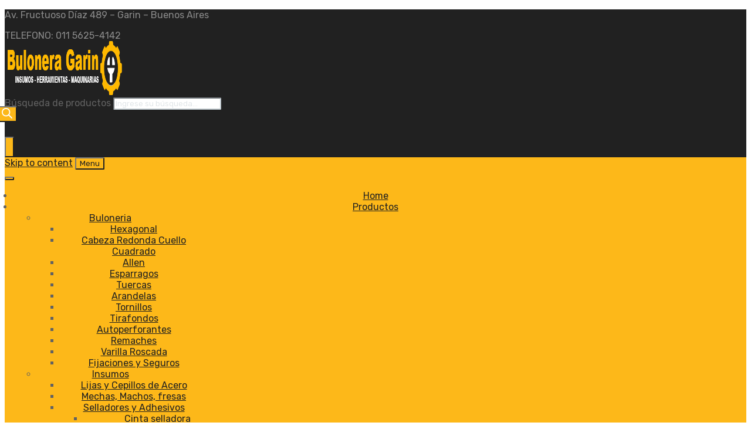

--- FILE ---
content_type: text/html; charset=UTF-8
request_url: http://buloneragarin.com.ar/product-category/insumos/abrasivos-de-corte-y-desbaste/
body_size: 35360
content:
<!DOCTYPE html>
<html lang="es">

	<head>
		<meta charset="UTF-8">
		<meta name="viewport" content="width=device-width, initial-scale=1">
		<link rel="profile" href="http://gmpg.org/xfn/11">
				<meta name='robots' content='index, follow, max-image-preview:large, max-snippet:-1, max-video-preview:-1' />

	<!-- This site is optimized with the Yoast SEO plugin v26.8 - https://yoast.com/product/yoast-seo-wordpress/ -->
	<title>Abrasivos de corte y desbaste archivos - Bulonera Garin</title>
	<link rel="canonical" href="http://buloneragarin.com.ar/product-category/insumos/abrasivos-de-corte-y-desbaste/" />
	<link rel="next" href="http://buloneragarin.com.ar/product-category/insumos/abrasivos-de-corte-y-desbaste/page/2/" />
	<meta property="og:locale" content="es_ES" />
	<meta property="og:type" content="article" />
	<meta property="og:title" content="Abrasivos de corte y desbaste archivos - Bulonera Garin" />
	<meta property="og:url" content="http://buloneragarin.com.ar/product-category/insumos/abrasivos-de-corte-y-desbaste/" />
	<meta property="og:site_name" content="Bulonera Garin" />
	<meta name="twitter:card" content="summary_large_image" />
	<script type="application/ld+json" class="yoast-schema-graph">{"@context":"https://schema.org","@graph":[{"@type":"CollectionPage","@id":"http://buloneragarin.com.ar/product-category/insumos/abrasivos-de-corte-y-desbaste/","url":"http://buloneragarin.com.ar/product-category/insumos/abrasivos-de-corte-y-desbaste/","name":"Abrasivos de corte y desbaste archivos - Bulonera Garin","isPartOf":{"@id":"http://buloneragarin.com.ar/#website"},"primaryImageOfPage":{"@id":"http://buloneragarin.com.ar/product-category/insumos/abrasivos-de-corte-y-desbaste/#primaryimage"},"image":{"@id":"http://buloneragarin.com.ar/product-category/insumos/abrasivos-de-corte-y-desbaste/#primaryimage"},"thumbnailUrl":"https://buloneragarin.com.ar/wp-content/uploads/2020/04/Disco-de-tungteno-para-madera-bremen.jpg","breadcrumb":{"@id":"http://buloneragarin.com.ar/product-category/insumos/abrasivos-de-corte-y-desbaste/#breadcrumb"},"inLanguage":"es"},{"@type":"ImageObject","inLanguage":"es","@id":"http://buloneragarin.com.ar/product-category/insumos/abrasivos-de-corte-y-desbaste/#primaryimage","url":"https://buloneragarin.com.ar/wp-content/uploads/2020/04/Disco-de-tungteno-para-madera-bremen.jpg","contentUrl":"https://buloneragarin.com.ar/wp-content/uploads/2020/04/Disco-de-tungteno-para-madera-bremen.jpg","width":800,"height":800},{"@type":"BreadcrumbList","@id":"http://buloneragarin.com.ar/product-category/insumos/abrasivos-de-corte-y-desbaste/#breadcrumb","itemListElement":[{"@type":"ListItem","position":1,"name":"Portada","item":"http://buloneragarin.com.ar/"},{"@type":"ListItem","position":2,"name":"Insumos","item":"http://buloneragarin.com.ar/product-category/insumos/"},{"@type":"ListItem","position":3,"name":"Abrasivos de corte y desbaste"}]},{"@type":"WebSite","@id":"http://buloneragarin.com.ar/#website","url":"http://buloneragarin.com.ar/","name":"Bulonera Garin","description":"Bulonera Industrial","publisher":{"@id":"http://buloneragarin.com.ar/#organization"},"potentialAction":[{"@type":"SearchAction","target":{"@type":"EntryPoint","urlTemplate":"http://buloneragarin.com.ar/?s={search_term_string}"},"query-input":{"@type":"PropertyValueSpecification","valueRequired":true,"valueName":"search_term_string"}}],"inLanguage":"es"},{"@type":"Organization","@id":"http://buloneragarin.com.ar/#organization","name":"Bulonera Garin","url":"http://buloneragarin.com.ar/","logo":{"@type":"ImageObject","inLanguage":"es","@id":"http://buloneragarin.com.ar/#/schema/logo/image/","url":"https://buloneragarin.com.ar/wp-content/uploads/2019/10/logo-bulonera-garin.png","contentUrl":"https://buloneragarin.com.ar/wp-content/uploads/2019/10/logo-bulonera-garin.png","width":499,"height":92,"caption":"Bulonera Garin"},"image":{"@id":"http://buloneragarin.com.ar/#/schema/logo/image/"},"sameAs":["https://es-la.facebook.com/buloneragarin/","https://www.instagram.com/bulonera.garin/"]}]}</script>
	<!-- / Yoast SEO plugin. -->


<link rel='dns-prefetch' href='//maxcdn.bootstrapcdn.com' />
<link rel='dns-prefetch' href='//fonts.googleapis.com' />
<link rel='dns-prefetch' href='//www.googletagmanager.com' />
<link href='https://fonts.gstatic.com' crossorigin rel='preconnect' />
<link rel="alternate" type="application/rss+xml" title="Bulonera Garin &raquo; Feed" href="https://buloneragarin.com.ar/feed/" />
<link rel="alternate" type="application/rss+xml" title="Bulonera Garin &raquo; Feed de los comentarios" href="https://buloneragarin.com.ar/comments/feed/" />
<link rel="alternate" type="application/rss+xml" title="Bulonera Garin &raquo; Abrasivos de corte y desbaste Categoría Feed" href="https://buloneragarin.com.ar/product-category/insumos/abrasivos-de-corte-y-desbaste/feed/" />
<style id='wp-img-auto-sizes-contain-inline-css' type='text/css'>
img:is([sizes=auto i],[sizes^="auto," i]){contain-intrinsic-size:3000px 1500px}
/*# sourceURL=wp-img-auto-sizes-contain-inline-css */
</style>

<style id='wp-emoji-styles-inline-css' type='text/css'>

	img.wp-smiley, img.emoji {
		display: inline !important;
		border: none !important;
		box-shadow: none !important;
		height: 1em !important;
		width: 1em !important;
		margin: 0 0.07em !important;
		vertical-align: -0.1em !important;
		background: none !important;
		padding: 0 !important;
	}
/*# sourceURL=wp-emoji-styles-inline-css */
</style>
<link rel='stylesheet' id='wp-block-library-css' href='http://buloneragarin.com.ar/wp-includes/css/dist/block-library/style.min.css?ver=6.9' type='text/css' media='all' />
<style id='classic-theme-styles-inline-css' type='text/css'>
/*! This file is auto-generated */
.wp-block-button__link{color:#fff;background-color:#32373c;border-radius:9999px;box-shadow:none;text-decoration:none;padding:calc(.667em + 2px) calc(1.333em + 2px);font-size:1.125em}.wp-block-file__button{background:#32373c;color:#fff;text-decoration:none}
/*# sourceURL=/wp-includes/css/classic-themes.min.css */
</style>
<style id='joinchat-button-style-inline-css' type='text/css'>
.wp-block-joinchat-button{border:none!important;text-align:center}.wp-block-joinchat-button figure{display:table;margin:0 auto;padding:0}.wp-block-joinchat-button figcaption{font:normal normal 400 .6em/2em var(--wp--preset--font-family--system-font,sans-serif);margin:0;padding:0}.wp-block-joinchat-button .joinchat-button__qr{background-color:#fff;border:6px solid #25d366;border-radius:30px;box-sizing:content-box;display:block;height:200px;margin:auto;overflow:hidden;padding:10px;width:200px}.wp-block-joinchat-button .joinchat-button__qr canvas,.wp-block-joinchat-button .joinchat-button__qr img{display:block;margin:auto}.wp-block-joinchat-button .joinchat-button__link{align-items:center;background-color:#25d366;border:6px solid #25d366;border-radius:30px;display:inline-flex;flex-flow:row nowrap;justify-content:center;line-height:1.25em;margin:0 auto;text-decoration:none}.wp-block-joinchat-button .joinchat-button__link:before{background:transparent var(--joinchat-ico) no-repeat center;background-size:100%;content:"";display:block;height:1.5em;margin:-.75em .75em -.75em 0;width:1.5em}.wp-block-joinchat-button figure+.joinchat-button__link{margin-top:10px}@media (orientation:landscape)and (min-height:481px),(orientation:portrait)and (min-width:481px){.wp-block-joinchat-button.joinchat-button--qr-only figure+.joinchat-button__link{display:none}}@media (max-width:480px),(orientation:landscape)and (max-height:480px){.wp-block-joinchat-button figure{display:none}}

/*# sourceURL=http://buloneragarin.com.ar/wp-content/plugins/creame-whatsapp-me/gutenberg/build/style-index.css */
</style>
<style id='global-styles-inline-css' type='text/css'>
:root{--wp--preset--aspect-ratio--square: 1;--wp--preset--aspect-ratio--4-3: 4/3;--wp--preset--aspect-ratio--3-4: 3/4;--wp--preset--aspect-ratio--3-2: 3/2;--wp--preset--aspect-ratio--2-3: 2/3;--wp--preset--aspect-ratio--16-9: 16/9;--wp--preset--aspect-ratio--9-16: 9/16;--wp--preset--color--black: #000000;--wp--preset--color--cyan-bluish-gray: #abb8c3;--wp--preset--color--white: #ffffff;--wp--preset--color--pale-pink: #f78da7;--wp--preset--color--vivid-red: #cf2e2e;--wp--preset--color--luminous-vivid-orange: #ff6900;--wp--preset--color--luminous-vivid-amber: #fcb900;--wp--preset--color--light-green-cyan: #7bdcb5;--wp--preset--color--vivid-green-cyan: #00d084;--wp--preset--color--pale-cyan-blue: #8ed1fc;--wp--preset--color--vivid-cyan-blue: #0693e3;--wp--preset--color--vivid-purple: #9b51e0;--wp--preset--gradient--vivid-cyan-blue-to-vivid-purple: linear-gradient(135deg,rgb(6,147,227) 0%,rgb(155,81,224) 100%);--wp--preset--gradient--light-green-cyan-to-vivid-green-cyan: linear-gradient(135deg,rgb(122,220,180) 0%,rgb(0,208,130) 100%);--wp--preset--gradient--luminous-vivid-amber-to-luminous-vivid-orange: linear-gradient(135deg,rgb(252,185,0) 0%,rgb(255,105,0) 100%);--wp--preset--gradient--luminous-vivid-orange-to-vivid-red: linear-gradient(135deg,rgb(255,105,0) 0%,rgb(207,46,46) 100%);--wp--preset--gradient--very-light-gray-to-cyan-bluish-gray: linear-gradient(135deg,rgb(238,238,238) 0%,rgb(169,184,195) 100%);--wp--preset--gradient--cool-to-warm-spectrum: linear-gradient(135deg,rgb(74,234,220) 0%,rgb(151,120,209) 20%,rgb(207,42,186) 40%,rgb(238,44,130) 60%,rgb(251,105,98) 80%,rgb(254,248,76) 100%);--wp--preset--gradient--blush-light-purple: linear-gradient(135deg,rgb(255,206,236) 0%,rgb(152,150,240) 100%);--wp--preset--gradient--blush-bordeaux: linear-gradient(135deg,rgb(254,205,165) 0%,rgb(254,45,45) 50%,rgb(107,0,62) 100%);--wp--preset--gradient--luminous-dusk: linear-gradient(135deg,rgb(255,203,112) 0%,rgb(199,81,192) 50%,rgb(65,88,208) 100%);--wp--preset--gradient--pale-ocean: linear-gradient(135deg,rgb(255,245,203) 0%,rgb(182,227,212) 50%,rgb(51,167,181) 100%);--wp--preset--gradient--electric-grass: linear-gradient(135deg,rgb(202,248,128) 0%,rgb(113,206,126) 100%);--wp--preset--gradient--midnight: linear-gradient(135deg,rgb(2,3,129) 0%,rgb(40,116,252) 100%);--wp--preset--font-size--small: 13px;--wp--preset--font-size--medium: 20px;--wp--preset--font-size--large: 36px;--wp--preset--font-size--x-large: 42px;--wp--preset--spacing--20: 0.44rem;--wp--preset--spacing--30: 0.67rem;--wp--preset--spacing--40: 1rem;--wp--preset--spacing--50: 1.5rem;--wp--preset--spacing--60: 2.25rem;--wp--preset--spacing--70: 3.38rem;--wp--preset--spacing--80: 5.06rem;--wp--preset--shadow--natural: 6px 6px 9px rgba(0, 0, 0, 0.2);--wp--preset--shadow--deep: 12px 12px 50px rgba(0, 0, 0, 0.4);--wp--preset--shadow--sharp: 6px 6px 0px rgba(0, 0, 0, 0.2);--wp--preset--shadow--outlined: 6px 6px 0px -3px rgb(255, 255, 255), 6px 6px rgb(0, 0, 0);--wp--preset--shadow--crisp: 6px 6px 0px rgb(0, 0, 0);}:where(.is-layout-flex){gap: 0.5em;}:where(.is-layout-grid){gap: 0.5em;}body .is-layout-flex{display: flex;}.is-layout-flex{flex-wrap: wrap;align-items: center;}.is-layout-flex > :is(*, div){margin: 0;}body .is-layout-grid{display: grid;}.is-layout-grid > :is(*, div){margin: 0;}:where(.wp-block-columns.is-layout-flex){gap: 2em;}:where(.wp-block-columns.is-layout-grid){gap: 2em;}:where(.wp-block-post-template.is-layout-flex){gap: 1.25em;}:where(.wp-block-post-template.is-layout-grid){gap: 1.25em;}.has-black-color{color: var(--wp--preset--color--black) !important;}.has-cyan-bluish-gray-color{color: var(--wp--preset--color--cyan-bluish-gray) !important;}.has-white-color{color: var(--wp--preset--color--white) !important;}.has-pale-pink-color{color: var(--wp--preset--color--pale-pink) !important;}.has-vivid-red-color{color: var(--wp--preset--color--vivid-red) !important;}.has-luminous-vivid-orange-color{color: var(--wp--preset--color--luminous-vivid-orange) !important;}.has-luminous-vivid-amber-color{color: var(--wp--preset--color--luminous-vivid-amber) !important;}.has-light-green-cyan-color{color: var(--wp--preset--color--light-green-cyan) !important;}.has-vivid-green-cyan-color{color: var(--wp--preset--color--vivid-green-cyan) !important;}.has-pale-cyan-blue-color{color: var(--wp--preset--color--pale-cyan-blue) !important;}.has-vivid-cyan-blue-color{color: var(--wp--preset--color--vivid-cyan-blue) !important;}.has-vivid-purple-color{color: var(--wp--preset--color--vivid-purple) !important;}.has-black-background-color{background-color: var(--wp--preset--color--black) !important;}.has-cyan-bluish-gray-background-color{background-color: var(--wp--preset--color--cyan-bluish-gray) !important;}.has-white-background-color{background-color: var(--wp--preset--color--white) !important;}.has-pale-pink-background-color{background-color: var(--wp--preset--color--pale-pink) !important;}.has-vivid-red-background-color{background-color: var(--wp--preset--color--vivid-red) !important;}.has-luminous-vivid-orange-background-color{background-color: var(--wp--preset--color--luminous-vivid-orange) !important;}.has-luminous-vivid-amber-background-color{background-color: var(--wp--preset--color--luminous-vivid-amber) !important;}.has-light-green-cyan-background-color{background-color: var(--wp--preset--color--light-green-cyan) !important;}.has-vivid-green-cyan-background-color{background-color: var(--wp--preset--color--vivid-green-cyan) !important;}.has-pale-cyan-blue-background-color{background-color: var(--wp--preset--color--pale-cyan-blue) !important;}.has-vivid-cyan-blue-background-color{background-color: var(--wp--preset--color--vivid-cyan-blue) !important;}.has-vivid-purple-background-color{background-color: var(--wp--preset--color--vivid-purple) !important;}.has-black-border-color{border-color: var(--wp--preset--color--black) !important;}.has-cyan-bluish-gray-border-color{border-color: var(--wp--preset--color--cyan-bluish-gray) !important;}.has-white-border-color{border-color: var(--wp--preset--color--white) !important;}.has-pale-pink-border-color{border-color: var(--wp--preset--color--pale-pink) !important;}.has-vivid-red-border-color{border-color: var(--wp--preset--color--vivid-red) !important;}.has-luminous-vivid-orange-border-color{border-color: var(--wp--preset--color--luminous-vivid-orange) !important;}.has-luminous-vivid-amber-border-color{border-color: var(--wp--preset--color--luminous-vivid-amber) !important;}.has-light-green-cyan-border-color{border-color: var(--wp--preset--color--light-green-cyan) !important;}.has-vivid-green-cyan-border-color{border-color: var(--wp--preset--color--vivid-green-cyan) !important;}.has-pale-cyan-blue-border-color{border-color: var(--wp--preset--color--pale-cyan-blue) !important;}.has-vivid-cyan-blue-border-color{border-color: var(--wp--preset--color--vivid-cyan-blue) !important;}.has-vivid-purple-border-color{border-color: var(--wp--preset--color--vivid-purple) !important;}.has-vivid-cyan-blue-to-vivid-purple-gradient-background{background: var(--wp--preset--gradient--vivid-cyan-blue-to-vivid-purple) !important;}.has-light-green-cyan-to-vivid-green-cyan-gradient-background{background: var(--wp--preset--gradient--light-green-cyan-to-vivid-green-cyan) !important;}.has-luminous-vivid-amber-to-luminous-vivid-orange-gradient-background{background: var(--wp--preset--gradient--luminous-vivid-amber-to-luminous-vivid-orange) !important;}.has-luminous-vivid-orange-to-vivid-red-gradient-background{background: var(--wp--preset--gradient--luminous-vivid-orange-to-vivid-red) !important;}.has-very-light-gray-to-cyan-bluish-gray-gradient-background{background: var(--wp--preset--gradient--very-light-gray-to-cyan-bluish-gray) !important;}.has-cool-to-warm-spectrum-gradient-background{background: var(--wp--preset--gradient--cool-to-warm-spectrum) !important;}.has-blush-light-purple-gradient-background{background: var(--wp--preset--gradient--blush-light-purple) !important;}.has-blush-bordeaux-gradient-background{background: var(--wp--preset--gradient--blush-bordeaux) !important;}.has-luminous-dusk-gradient-background{background: var(--wp--preset--gradient--luminous-dusk) !important;}.has-pale-ocean-gradient-background{background: var(--wp--preset--gradient--pale-ocean) !important;}.has-electric-grass-gradient-background{background: var(--wp--preset--gradient--electric-grass) !important;}.has-midnight-gradient-background{background: var(--wp--preset--gradient--midnight) !important;}.has-small-font-size{font-size: var(--wp--preset--font-size--small) !important;}.has-medium-font-size{font-size: var(--wp--preset--font-size--medium) !important;}.has-large-font-size{font-size: var(--wp--preset--font-size--large) !important;}.has-x-large-font-size{font-size: var(--wp--preset--font-size--x-large) !important;}
:where(.wp-block-post-template.is-layout-flex){gap: 1.25em;}:where(.wp-block-post-template.is-layout-grid){gap: 1.25em;}
:where(.wp-block-term-template.is-layout-flex){gap: 1.25em;}:where(.wp-block-term-template.is-layout-grid){gap: 1.25em;}
:where(.wp-block-columns.is-layout-flex){gap: 2em;}:where(.wp-block-columns.is-layout-grid){gap: 2em;}
:root :where(.wp-block-pullquote){font-size: 1.5em;line-height: 1.6;}
/*# sourceURL=global-styles-inline-css */
</style>
<link rel='stylesheet' id='contact-form-7-css' href='http://buloneragarin.com.ar/wp-content/plugins/contact-form-7/includes/css/styles.css?ver=6.1.4' type='text/css' media='all' />
<link rel='stylesheet' id='rs-plugin-settings-css' href='http://buloneragarin.com.ar/wp-content/plugins/revslider/public/assets/css/settings.css?ver=5.4.8' type='text/css' media='all' />
<style id='rs-plugin-settings-inline-css' type='text/css'>
#rs-demo-id {}
/*# sourceURL=rs-plugin-settings-inline-css */
</style>
<link rel='stylesheet' id='tz-public-styles-css' href='http://buloneragarin.com.ar/wp-content/plugins/tz-feature-pack/public/css/tz-feature-pack-public.css?ver=1.0.3' type='text/css' media='all' />
<link rel='stylesheet' id='tz-widget-styles-css' href='http://buloneragarin.com.ar/wp-content/plugins/tz-feature-pack/public/css/frontend-widget-styles.css?ver=1.0.3' type='text/css' media='all' />
<link rel='stylesheet' id='tz-elementor-styles-css' href='http://buloneragarin.com.ar/wp-content/plugins/tz-feature-pack/public/css/elementor-widgets-styles.css?ver=1.0.3' type='text/css' media='all' />
<link rel='stylesheet' id='cdn-font-awesome-css' href='https://maxcdn.bootstrapcdn.com/font-awesome/4.7.0/css/font-awesome.min.css?ver=6.9' type='text/css' media='all' />
<link rel='stylesheet' id='woocommerce-smallscreen-css' href='http://buloneragarin.com.ar/wp-content/plugins/woocommerce/assets/css/woocommerce-smallscreen.css?ver=10.4.3' type='text/css' media='only screen and (max-width: 768px)' />
<style id='woocommerce-inline-inline-css' type='text/css'>
.woocommerce form .form-row .required { visibility: visible; }
/*# sourceURL=woocommerce-inline-inline-css */
</style>
<link rel='stylesheet' id='megamenu-css' href='http://buloneragarin.com.ar/wp-content/uploads/maxmegamenu/style.css?ver=210517' type='text/css' media='all' />
<link rel='stylesheet' id='dashicons-css' href='http://buloneragarin.com.ar/wp-includes/css/dashicons.min.css?ver=6.9' type='text/css' media='all' />
<style id='dashicons-inline-css' type='text/css'>
[data-font="Dashicons"]:before {font-family: 'Dashicons' !important;content: attr(data-icon) !important;speak: none !important;font-weight: normal !important;font-variant: normal !important;text-transform: none !important;line-height: 1 !important;font-style: normal !important;-webkit-font-smoothing: antialiased !important;-moz-osx-font-smoothing: grayscale !important;}
/*# sourceURL=dashicons-inline-css */
</style>
<link rel='stylesheet' id='dgwt-wcas-style-css' href='http://buloneragarin.com.ar/wp-content/plugins/ajax-search-for-woocommerce/assets/css/style.min.css?ver=1.32.2' type='text/css' media='all' />
<link rel='stylesheet' id='chromium-style-css' href='http://buloneragarin.com.ar/wp-content/themes/chromium/style.css?ver=6.9' type='text/css' media='all' />
<style id='chromium-style-inline-css' type='text/css'>
@media screen and (min-width: 1024px){
						.product-images-wrapper .flex-control-thumbs {
							width: 85px !important;
						}
					}
/*# sourceURL=chromium-style-inline-css */
</style>
<link rel='stylesheet' id='chromium-fonts-css' href='http://buloneragarin.com.ar/wp-content/themes/chromium/assets/css/fonts.css?ver=6.9' type='text/css' media='all' />
<link rel='stylesheet' id='fontawesome-css' href='http://buloneragarin.com.ar/wp-content/themes/chromium/assets/css/font-awesome.min.css?ver=6.9' type='text/css' media='all' />
<link rel='stylesheet' id='chromium-woo-styles-css' href='http://buloneragarin.com.ar/wp-content/themes/chromium/assets/css/woo-styles.css?ver=6.9' type='text/css' media='all' />
<link rel='stylesheet' id='chromium-google-fonts-css' href='https://fonts.googleapis.com/css?family=Rubik%3A100%2C100italic%2C300%2C300italic%2C400%2C400italic%2C500%2C500italic%2C700%2C700italic%2C900%2C900italic&#038;subset=latin%2Clatin-ext' type='text/css' media='all' />
<script type="text/javascript" src="http://buloneragarin.com.ar/wp-includes/js/jquery/jquery.min.js?ver=3.7.1" id="jquery-core-js"></script>
<script type="text/javascript" src="http://buloneragarin.com.ar/wp-includes/js/jquery/jquery-migrate.min.js?ver=3.4.1" id="jquery-migrate-js"></script>
<script type="text/javascript" src="http://buloneragarin.com.ar/wp-content/plugins/revslider/public/assets/js/jquery.themepunch.tools.min.js?ver=5.4.8" id="tp-tools-js"></script>
<script type="text/javascript" src="http://buloneragarin.com.ar/wp-content/plugins/revslider/public/assets/js/jquery.themepunch.revolution.min.js?ver=5.4.8" id="revmin-js"></script>
<script type="text/javascript" src="http://buloneragarin.com.ar/wp-content/plugins/stop-user-enumeration/frontend/js/frontend.js?ver=1.7.7" id="stop-user-enumeration-js" defer="defer" data-wp-strategy="defer"></script>
<script type="text/javascript" src="http://buloneragarin.com.ar/wp-content/plugins/woocommerce/assets/js/jquery-blockui/jquery.blockUI.min.js?ver=2.7.0-wc.10.4.3" id="wc-jquery-blockui-js" defer="defer" data-wp-strategy="defer"></script>
<script type="text/javascript" id="wc-add-to-cart-js-extra">
/* <![CDATA[ */
var wc_add_to_cart_params = {"ajax_url":"/wp-admin/admin-ajax.php","wc_ajax_url":"/?wc-ajax=%%endpoint%%","i18n_view_cart":"Ver carrito","cart_url":"https://buloneragarin.com.ar/cart-2/","is_cart":"","cart_redirect_after_add":"no"};
//# sourceURL=wc-add-to-cart-js-extra
/* ]]> */
</script>
<script type="text/javascript" src="http://buloneragarin.com.ar/wp-content/plugins/woocommerce/assets/js/frontend/add-to-cart.min.js?ver=10.4.3" id="wc-add-to-cart-js" defer="defer" data-wp-strategy="defer"></script>
<script type="text/javascript" src="http://buloneragarin.com.ar/wp-content/plugins/woocommerce/assets/js/js-cookie/js.cookie.min.js?ver=2.1.4-wc.10.4.3" id="wc-js-cookie-js" defer="defer" data-wp-strategy="defer"></script>
<script type="text/javascript" id="woocommerce-js-extra">
/* <![CDATA[ */
var woocommerce_params = {"ajax_url":"/wp-admin/admin-ajax.php","wc_ajax_url":"/?wc-ajax=%%endpoint%%","i18n_password_show":"Mostrar contrase\u00f1a","i18n_password_hide":"Ocultar contrase\u00f1a"};
//# sourceURL=woocommerce-js-extra
/* ]]> */
</script>
<script type="text/javascript" src="http://buloneragarin.com.ar/wp-content/plugins/woocommerce/assets/js/frontend/woocommerce.min.js?ver=10.4.3" id="woocommerce-js" defer="defer" data-wp-strategy="defer"></script>
<link rel="https://api.w.org/" href="https://buloneragarin.com.ar/wp-json/" /><link rel="alternate" title="JSON" type="application/json" href="https://buloneragarin.com.ar/wp-json/wp/v2/product_cat/73" /><link rel="EditURI" type="application/rsd+xml" title="RSD" href="https://buloneragarin.com.ar/xmlrpc.php?rsd" />
<meta name="generator" content="WordPress 6.9" />
<meta name="generator" content="WooCommerce 10.4.3" />

		<!-- GA Google Analytics @ https://m0n.co/ga -->
		<script>
			(function(i,s,o,g,r,a,m){i['GoogleAnalyticsObject']=r;i[r]=i[r]||function(){
			(i[r].q=i[r].q||[]).push(arguments)},i[r].l=1*new Date();a=s.createElement(o),
			m=s.getElementsByTagName(o)[0];a.async=1;a.src=g;m.parentNode.insertBefore(a,m)
			})(window,document,'script','https://www.google-analytics.com/analytics.js','ga');
			ga('create', 'UA-159629765-1', 'auto');
			ga('set', 'forceSSL', true);
			ga('send', 'pageview');
		</script>

	<meta name="generator" content="Site Kit by Google 1.170.0" />		<style>
			.dgwt-wcas-ico-magnifier,.dgwt-wcas-ico-magnifier-handler{max-width:20px}.dgwt-wcas-search-wrapp{max-width:600px}.dgwt-wcas-search-wrapp .dgwt-wcas-sf-wrapp input[type=search].dgwt-wcas-search-input,.dgwt-wcas-search-wrapp .dgwt-wcas-sf-wrapp input[type=search].dgwt-wcas-search-input:hover,.dgwt-wcas-search-wrapp .dgwt-wcas-sf-wrapp input[type=search].dgwt-wcas-search-input:focus{background-color:#fff;color:#9eadb6;border-color:#bec8ce}.dgwt-wcas-sf-wrapp input[type=search].dgwt-wcas-search-input::placeholder{color:#9eadb6;opacity:.3}.dgwt-wcas-sf-wrapp input[type=search].dgwt-wcas-search-input::-webkit-input-placeholder{color:#9eadb6;opacity:.3}.dgwt-wcas-sf-wrapp input[type=search].dgwt-wcas-search-input:-moz-placeholder{color:#9eadb6;opacity:.3}.dgwt-wcas-sf-wrapp input[type=search].dgwt-wcas-search-input::-moz-placeholder{color:#9eadb6;opacity:.3}.dgwt-wcas-sf-wrapp input[type=search].dgwt-wcas-search-input:-ms-input-placeholder{color:#9eadb6}.dgwt-wcas-no-submit.dgwt-wcas-search-wrapp .dgwt-wcas-ico-magnifier path,.dgwt-wcas-search-wrapp .dgwt-wcas-close path{fill:#9eadb6}.dgwt-wcas-loader-circular-path{stroke:#9eadb6}.dgwt-wcas-preloader{opacity:.6}.dgwt-wcas-search-wrapp .dgwt-wcas-sf-wrapp .dgwt-wcas-search-submit::before{}.dgwt-wcas-search-wrapp .dgwt-wcas-sf-wrapp .dgwt-wcas-search-submit:hover::before,.dgwt-wcas-search-wrapp .dgwt-wcas-sf-wrapp .dgwt-wcas-search-submit:focus::before{}.dgwt-wcas-search-wrapp .dgwt-wcas-sf-wrapp .dgwt-wcas-search-submit,.dgwt-wcas-om-bar .dgwt-wcas-om-return{color:#fff}.dgwt-wcas-search-wrapp .dgwt-wcas-ico-magnifier,.dgwt-wcas-search-wrapp .dgwt-wcas-sf-wrapp .dgwt-wcas-search-submit svg path,.dgwt-wcas-om-bar .dgwt-wcas-om-return svg path{fill:#fff}.dgwt-wcas-suggestions-wrapp,.dgwt-wcas-details-wrapp{background-color:#f6f6f6}.dgwt-wcas-suggestion-selected{background-color:#fff}.dgwt-wcas-suggestions-wrapp *,.dgwt-wcas-details-wrapp *,.dgwt-wcas-sd,.dgwt-wcas-suggestion *{color:#626262}.dgwt-wcas-st strong,.dgwt-wcas-sd strong{color:#fdb819}.dgwt-wcas-suggestions-wrapp,.dgwt-wcas-details-wrapp,.dgwt-wcas-suggestion,.dgwt-wcas-datails-title,.dgwt-wcas-details-more-products{border-color:#bec8ce!important}		</style>
			<noscript><style>.woocommerce-product-gallery{ opacity: 1 !important; }</style></noscript>
	<meta name="generator" content="Elementor 3.34.2; features: additional_custom_breakpoints; settings: css_print_method-external, google_font-enabled, font_display-auto">
<style type="text/css">.recentcomments a{display:inline !important;padding:0 !important;margin:0 !important;}</style>			<style>
				.e-con.e-parent:nth-of-type(n+4):not(.e-lazyloaded):not(.e-no-lazyload),
				.e-con.e-parent:nth-of-type(n+4):not(.e-lazyloaded):not(.e-no-lazyload) * {
					background-image: none !important;
				}
				@media screen and (max-height: 1024px) {
					.e-con.e-parent:nth-of-type(n+3):not(.e-lazyloaded):not(.e-no-lazyload),
					.e-con.e-parent:nth-of-type(n+3):not(.e-lazyloaded):not(.e-no-lazyload) * {
						background-image: none !important;
					}
				}
				@media screen and (max-height: 640px) {
					.e-con.e-parent:nth-of-type(n+2):not(.e-lazyloaded):not(.e-no-lazyload),
					.e-con.e-parent:nth-of-type(n+2):not(.e-lazyloaded):not(.e-no-lazyload) * {
						background-image: none !important;
					}
				}
			</style>
			<meta name="generator" content="Powered by Slider Revolution 5.4.8 - responsive, Mobile-Friendly Slider Plugin for WordPress with comfortable drag and drop interface." />
<script type="text/javascript">function setREVStartSize(e){									
						try{ e.c=jQuery(e.c);var i=jQuery(window).width(),t=9999,r=0,n=0,l=0,f=0,s=0,h=0;
							if(e.responsiveLevels&&(jQuery.each(e.responsiveLevels,function(e,f){f>i&&(t=r=f,l=e),i>f&&f>r&&(r=f,n=e)}),t>r&&(l=n)),f=e.gridheight[l]||e.gridheight[0]||e.gridheight,s=e.gridwidth[l]||e.gridwidth[0]||e.gridwidth,h=i/s,h=h>1?1:h,f=Math.round(h*f),"fullscreen"==e.sliderLayout){var u=(e.c.width(),jQuery(window).height());if(void 0!=e.fullScreenOffsetContainer){var c=e.fullScreenOffsetContainer.split(",");if (c) jQuery.each(c,function(e,i){u=jQuery(i).length>0?u-jQuery(i).outerHeight(!0):u}),e.fullScreenOffset.split("%").length>1&&void 0!=e.fullScreenOffset&&e.fullScreenOffset.length>0?u-=jQuery(window).height()*parseInt(e.fullScreenOffset,0)/100:void 0!=e.fullScreenOffset&&e.fullScreenOffset.length>0&&(u-=parseInt(e.fullScreenOffset,0))}f=u}else void 0!=e.minHeight&&f<e.minHeight&&(f=e.minHeight);e.c.closest(".rev_slider_wrapper").css({height:f})					
						}catch(d){console.log("Failure at Presize of Slider:"+d)}						
					};</script>
		<style type="text/css" id="wp-custom-css">
			
				@media screen and (min-width: 768px) {
	.blog .site-sidebar {
		padding-top: 4em;
	}
	.archive:not(.woocommerce) .site-sidebar {
		padding-top: 65px;
	}
	.primary-nav-wrapper {
	  height: 50px;
  }
}

.elementor-1961 .elementor-element.elementor-element-01e8704 iframe {
    max-height: 450px;
}

.site-logo img {
	max-width: 200px;
}

@media screen and (min-width: 768px) {
	.site-branding .hgroup-sidebar .widget.widget_search {
		width: 600px;
		max-width: 100%;
	}
}

@media screen and (min-width: 801px) {
	.logo-pos-left .site-branding .hgroup-sidebar .widget.widget_search {
			width: 600px;
	}
}


#mega-menu-wrap-primary-nav #mega-menu-primary-nav {
    text-align: center;
    padding: 0px 15px 0px 15px;
}

#mega-menu-wrap-primary-nav #mega-menu-primary-nav > li.mega-menu-flyout ul.mega-sub-menu {
    
    width: 250px;
    
}

.widget_tz_categories.alt-style ul.pt-categories {
    padding: 15px 20px;
}

.secondary-alt-btn .button, .secondary-alt-btn button, .secondary-alt-btn input[type="reset"], .secondary-alt-btn input[type="submit"], .secondary-alt-btn.button, .site .dgwt-wcas-search-wrapp .dgwt-wcas-sf-wrapp .dgwt-wcas-search-submit, html .secondary-alt-btn input[type="button"] {
    color: #212121;
    background-color: #fdb819;
    margin-top: -11px;
    margin-left: -13px;
}

.wc-block-mini-cart__button {
    
    font-size: 25px;
    margin-top: 9px;
}		</style>
		<style id="kirki-inline-styles">.site-header h1.site-title{font-family:Rubik;color:#000000;}#chromium-gallery{grid-column-gap:15px;grid-row-gap:15px;}.filters-wrapper li{color:#81858c;background-color:#fff;}.filters-wrapper li:active,.filters-wrapper li:focus,.filters-wrapper li:hover{color:#212121;background-color:#fdb819;}.site-header{background:#212121;background-color:#212121;background-repeat:repeat-all;background-position:center center;background-attachment:scroll;font-family:Rubik;-webkit-background-size:cover;-moz-background-size:cover;-ms-background-size:cover;-o-background-size:cover;background-size:cover;}.header-top{background-color:#212121;}.header-top,.tz-login-heading.inline .my-account:after{color:#8b8b8b;}.primary-nav{background-color:#fdb819;}.site-footer{background:#212121;background-color:#212121;background-repeat:repeat-all;background-position:center center;background-attachment:scroll;color:#9a9a9a;-webkit-background-size:cover;-moz-background-size:cover;-ms-background-size:cover;-o-background-size:cover;background-size:cover;}body{font-family:Rubik;}.tz-product-tabs .nav-tabs > li > a:active,.tz-product-tabs .nav-tabs > li > a:focus,.tz-product-tabs .nav-tabs > li > a:hover,.tz-product-tabs .nav-tabs > li.active > a,.tz-sales-carousel .sale-title-wrapper span,body,ul#shipping_method .amount{color:#626262;}#ship-to-different-address,.author-info .author-bio,.blog article.type-post,.comments-area .comment,.comments-area .pingback,.elementor-widget .product_list_widget .price del,.form-row label,.quantity input[type=number],.shop_table.cart td.product-price,.site-breadcrumbs,.tz-categories-grid li:not(.show-all) a,.tz-from-blog .entry-excerpt,.tz-hoverable-tabs p a,.tz-login-form-wrapper p::after,.tz-product-tabs .nav-tabs > li > a,.tz-sales-carousel .countdown-section::before,.tz-sales-carousel .price-wrapper del,.tz-sales-carousel .sale-description,.widget .product_list_widget .price del,.widget_calendar,.widget_tz_shopping_cart .widget_shopping_cart_content .total strong,.widget_tz_shopping_cart ul.cart_list li a.remove,.woocommerce-Reviews .description,.woocommerce-checkout-review-order-table tbody tr,td.product-remove a,ul#shipping_method li input + label{color:#626262;}td.product-remove a{border-color:#626262;}.quantity .quantity-button:after,.quantity .quantity-button:before{background-color:#626262;}.blog-grid-posts article.type-post .post-date-wrapper span.border,.elementor-widget .product_list_widget .save-percent,.product .onsale,.product .onsale:before,.product .save-percent,.product.badges-style-3 .onsale,.site-header .compare-count-wrapper,.site-header .wishlist-count-wrapper,.site-sidebar.style-1 .widget .widget-title:after,.tz-from-blog .item-content ul.post-categories a,.tz-like-wrapper .wrapper a:hover,.tz-product-tabs .nav-tabs > li > a::before,.tz-sales-carousel .countdown-section,.ui-slider-horizontal .ui-slider-range,.widget .product_list_widget .save-percent,.widget_tz_categories.alt-style .widget-title,.widget_tz_shopping_cart .heading .cart-count-wrapper,.widget_tz_socials ul.inline-mode li i:hover,article.type-post .custom-post-label,ul.tabs.wc-tabs > li > a::before{background-color:#fdb819;}.button.tm-woocompare-button-single:before,.button.tm-woowishlist-button-single:before,.cart_totals tr.order-total td,.chromium-look-tools .tz-login-heading .logged-in-as span,.chromium-product-style-3 li.product:hover .button.add_to_cart_button::before,.chromium-product-style-3 li.product:hover .button.ajax_add_to_cart::before,.chromium-product-style-4 li.product:hover .button.add_to_cart_button::before,.chromium-product-style-4 li.product:hover .button.ajax_add_to_cart::before,.comment-form-rating p.stars a,.date-cat-wrapper span,.entry-summary .button.tm-woocompare-page-button:active,.entry-summary .button.tm-woocompare-page-button:focus,.entry-summary .button.tm-woocompare-page-button:hover,.entry-summary .button.tm-woowishlist-page-button:active,.entry-summary .button.tm-woowishlist-page-button:focus,.entry-summary .button.tm-woowishlist-page-button:hover,.post-date-wrapper span:not(.border),.price ins .woocommerce-Price-amount,.tz-sales-carousel .amount,.tz-sales-carousel .countdown-wrapper.style-2 .countdown-amount,.tz-sales-carousel .sale-title-wrapper,.wc-layered-nav-rating .star-rating span::before,.widget_layered_nav_filters ul li a:before,.widget_tz_hot_offers .countdown-amount,.woocommerce-checkout-review-order-table .order-total td,article.format-quote .quote-wrapper i::before,blockquote:before,td.product-remove a:active,td.product-remove a:focus,td.product-remove a:hover{color:#fdb819;}.product .onsale:before,.tz-product-tabs .tab-nav-wrapper .nav-tabs>li>a::after,.widget_tz_categories.alt-style,td.product-remove a:active,td.product-remove a:focus,td.product-remove a:hover{border-color:#fdb819;}.chromium-product-style-2 li.product .buttons-wrapper .button,.entry-summary .button.tm-woocompare-page-button,.entry-summary .button.tm-woowishlist-page-button,.product .star-rating span:before,.product-shares-wrapper .tz-social-links .wrapper a:hover,.product-shares-wrapper .tz-social-links .wrapper a:hover i::before,.product_list_widget .star-rating span::before,.related-posts .date,.tab-content-grid a:active,.tab-content-grid a:focus,.tab-content-grid a:hover,.tab-content-grid ul li:first-child a:active,.tab-content-grid ul li:first-child a:focus,.tab-content-grid ul li:first-child a:hover,.tz-from-blog .time-wrapper,article.type-post .entry-date,ul.posts-list .post-date{color:#ffa800;}.search .search-excerpt,.widget_layered_nav li.chosen a:before{background-color:#ffa800;}.widget_layered_nav li.chosen a:before{border-color:#ffa800;}.button.tm-woocompare-button-single,.button.tm-woowishlist-button-single,.nav-links span i:before,.show-all a:active,.show-all a:focus,.show-all a:hover,.show-all a:hover i:before,.site-sidebar .widget_calendar a,.widget.widget_tz_categories.alt-style a,a{color:#212121;}article.type-post .grid-wrapper .post-tags a:active,article.type-post .grid-wrapper .post-tags a:focus,article.type-post .grid-wrapper .post-tags a:hover,.blog-style-2 article.type-post .post-cats a:active,.blog-style-2 article.type-post .post-cats a:focus,.blog-style-2 article.type-post .post-cats a:hover,.button.tm-woocompare-button-single:active,.button.tm-woocompare-button-single:focus,.button.tm-woocompare-button-single:hover,.button.tm-woowishlist-button-single:active,.button.tm-woowishlist-button-single:focus,.button.tm-woowishlist-button-single:hover,.comment-author a:active,.comment-author a:focus,.comment-author a:hover,.entry-title a:active,.entry-title a:focus,.entry-title a:hover,.nav-links span:hover i:before,.related-posts .related-categorie:active,.related-posts .related-categorie:focus,.related-posts .related-categorie:hover,.related-posts h3 a:active,.related-posts h3 a:focus,.related-posts h3 a:hover,.show-all a,.show-all a i:before,.site-sidebar .widget_calendar a:active,.site-sidebar .widget_calendar a:focus,.site-sidebar .widget_calendar a:hover,.tz-categories-grid li:not(.show-all) a:active,.tz-categories-grid li:not(.show-all) a:focus,.tz-categories-grid li:not(.show-all) a:hover,.tz-hoverable-tabs p a:active,.tz-hoverable-tabs p a:focus,.tz-hoverable-tabs p a:hover,.widget.widget_tz_categories.alt-style a:active,.widget.widget_tz_categories.alt-style a:focus,.widget.widget_tz_categories.alt-style a:hover,a:active,a:focus,a:hover{color:#fdb819;}.site-sidebar a,.woocommerce-MyAccount-navigation a{color:#626262;}.site-sidebar .comment-author-link a:active,.site-sidebar .comment-author-link a:focus,.site-sidebar .comment-author-link a:hover,.site-sidebar a:active,.site-sidebar a:focus,.site-sidebar a:hover,.woocommerce-MyAccount-navigation a:active,.woocommerce-MyAccount-navigation a:focus,.woocommerce-MyAccount-navigation a:hover{color:#fdb819;}.header-top a{color:#81858c;}.header-top .tz-login-heading.inline a.login-button:active,.header-top .tz-login-heading.inline a.login-button:focus,.header-top .tz-login-heading.inline a.login-button:hover,.header-top a:active,.header-top a:focus,.header-top a:hover,.tz-login-heading.inline a.my-account:active,.tz-login-heading.inline a.my-account:focus,.tz-login-heading.inline a.my-account:hover{color:#fdb819;}.site-footer a{color:#9a9a9a;}.site-footer a:active,.site-footer a:focus,.site-footer a:hover{color:#fdb819;}.site-header .widget-heading,.site-header h1,.site-header h2,.site-header h3,.site-header h4,.site-header h5,.site-header h6{color:#626262;}.product .price,.product-shares-wrapper .tz-social-links .heading,.single-label span,.site-content h1,.site-content h2,.site-content h3,.site-content h4,.site-content h5,.site-content h6,.site-sidebar .comment-author-link,.site-sidebar .comment-author-link a,blockquote,div.product .price{color:#000000;}.site-sidebar h1,.site-sidebar h1 a,.site-sidebar h2,.site-sidebar h2 a,.site-sidebar h3,.site-sidebar h3 a,.site-sidebar h4,.site-sidebar h4 a,.site-sidebar h5,.site-sidebar h5 a,.site-sidebar h6,.site-sidebar h6 a{color:#000000;}.site-footer h1,.site-footer h2,.site-footer h3,.site-footer h4,.site-footer h5,.site-footer h6{color:#ffffff;}#comments,#reviews ol.commentlist,.ajax-auth .botom-links,.author-info h3,.blog.blog-grid-posts .meta-counters,.cart_totals h2,.comment .child-comments,.cross-sells h2,.elementor-widget h5,.post-date-wrapper .border,.post-navigation .nav-links,.primary-nav,.product-classic-style div.product .product-shares-wrapper,.site-header .tm-woocompare-widget-products,.site-header .tm-woowishlist-widget-products,.site-sidebar.style-1 .widget .screen-reader-text + .select-wrapper,.site-sidebar.style-1 .widget .widget-title + *,.tz-categories-grid.with-slider .title-wrapper,.tz-from-blog.style-2 .title-wrapper,.tz-hoverable-tabs ul.nav li,.tz-login-form-wrapper,.tz-login-form-wrapper .heading,.tz-product-tabs .tab-nav-wrapper,.widget .widget-title,.widget.widget_tz_categories.alt-style ul li,.widget_layered_nav ul li a:before,.widget_layered_nav_filters ul li a:before,.widget_price_filter .from,.widget_price_filter .to,.widget_tz_shopping_cart .mini-cart-heading,.widget_tz_shopping_cart .widget_shopping_cart_content,.widget_tz_shopping_cart .widget_shopping_cart_content .total,.widget_tz_shopping_cart ul.cart_list li a.remove,.woocommerce-MyAccount-navigation,.woocommerce-MyAccount-navigation ul li,.woocommerce-checkout h2,.woocommerce-checkout-review-order-table .img,article.type-post .post-cats,article.type-post .post-tags,figure.gallery-item:hover img,form.ajax-auth,table,table td,table th,table.order_details,table.order_details td,table.order_details th,ul.tabs.wc-tabs > li > a{border-color:#ebebeb;}.owl-carousel .owl-nav div + div::before,.tab-pane .slider-navi span + span::before,.title-wrapper .slider-navi span + span::before,.widget_tz_login_register + .widget:before,article.type-post .post-date-wrapper::after,article.type-post .post-date-wrapper::before,hr{background-color:#ebebeb;}.product .star-rating:before,.product_list_widget .star-rating::before,.tz-hoverable-tabs i.icon:before,.tz-testimonials .star-rating:before,.wc-layered-nav-rating .star-rating::before{color:#ebebeb;}.chromium-product-style-2 li.product .button::before,.chromium-product-style-3 li.product .button::before,.chromium-product-style-4 li.product .button::before,.meta-counters,.product .reviews-wrapper,.product-images-wrapper .woocommerce-product-gallery__trigger,.product-shares-wrapper .tz-social-links .wrapper a,.product-shares-wrapper .tz-social-links .wrapper a i::before,.quote-wrapper i::before,.related-posts .related-categorie,.tz-from-blog .post-views,.tz-from-blog.style-2 .item-content a.post-cat-link,.widget_archive .count,.widget_categories .count,.widget_search .search-form::before,.widget_tz_categories .count,article.type-post .time-wrapper i{color:#cacaca;}.product-images-wrapper .woocommerce-product-gallery__trigger{border-color:#cacaca;}.button,button,input,textarea{font-family:Rubik;}.button,.select2-container--default .select2-selection--single,.select2-dropdown,button,input,textarea{border-top-left-radius:2px;border-top-right-radius:2px;border-bottom-right-radius:2px;border-bottom-left-radius:2px;}input[type="color"],input[type="date"],input[type="datetime"],input[type="datetime-local"],input[type="email"],input[type="month"],input[type="number"],input[type="password"],input[type="range"],input[type="search"],input[type="tel"],input[type="text"],input[type="time"],input[type="url"],input[type="week"],textarea{color:#9eadb6;background-color:#ffffff;}.product-pager::before,.select-wrapper::before,.select2-container--default .select2-search--dropdown .select2-search__field,.select2-container--default .select2-selection--single,.select2-dropdown,.woocommerce-ordering::before,input[type="color"],input[type="date"],input[type="datetime"],input[type="datetime-local"],input[type="email"],input[type="month"],input[type="number"],input[type="password"],input[type="range"],input[type="search"],input[type="tel"],input[type="text"],input[type="time"],input[type="url"],input[type="week"],select,textarea{border-color:#dbdbdb;}.select2-container--default .select2-selection--single .select2-selection__arrow:before{background-color:#dbdbdb;}.button,.logo-group-nav .menu a,.primary-nav .menu a,button,html input[type="button"],input[type="reset"],input[type="submit"]{color:#212121;background-color:#fdb819;}.button:active,.button:focus,.button:hover,.logo-group-nav .current-menu-item a,.logo-group-nav .menu a:active,.logo-group-nav .menu a:focus,.logo-group-nav .menu a:hover,.primary-nav .current-menu-item a,.primary-nav .menu a:active,.primary-nav .menu a:focus,.primary-nav .menu a:hover,button:active,button:focus,button:hover,html input[type="button"]:active,html input[type="button"]:focus,html input[type="button"]:hover,input[type="reset"]:active,input[type="reset"]:focus,input[type="reset"]:hover,input[type="submit"]:active,input[type="submit"]:focus,input[type="submit"]:hover{color:#fff;background-color:#212121;}.primary-alt-btn .button,.primary-alt-btn button,.primary-alt-btn input[type="reset"],.primary-alt-btn input[type="submit"],.primary-alt-btn.button,.widget_mailchimpsf_widget .mc_signup_submit,html .primary-alt-btn input[type="button"]{color:#212121;background-color:#fdb819;}.primary-alt-btn .button:active,.primary-alt-btn .button:focus,.primary-alt-btn .button:hover,.primary-alt-btn button:active,.primary-alt-btn button:focus,.primary-alt-btn button:hover,.primary-alt-btn input[type="reset"]:active,.primary-alt-btn input[type="reset"]:focus,.primary-alt-btn input[type="reset"]:hover,.primary-alt-btn input[type="submit"]:active,.primary-alt-btn input[type="submit"]:focus,.primary-alt-btn input[type="submit"]:hover,.primary-alt-btn.button:active,.primary-alt-btn.button:focus,.primary-alt-btn.button:hover,.primary-alt-btn:hover .tz-banner .button,.widget_mailchimpsf_widget .mc_signup_submit:active,.widget_mailchimpsf_widget .mc_signup_submit:focus,.widget_mailchimpsf_widget .mc_signup_submit:hover,html .primary-alt-btn input[type="button"]:active,html .primary-alt-btn input[type="button"]:focus,html .primary-alt-btn input[type="button"]:hover{color:#212121;background-color:#ffa800;}.button.alt,.button.empty-cart,.checkout-button.button,.checkout.button,.link-to-post.button,.single article.type-post .post-tags a,li.product .buttons-wrapper .button,li.product .excerpt-wrapper .button{color:#ffffff;background-color:#212121;}.button.alt:active,.button.alt:focus,.button.alt:hover,.button.empty-cart:active,.button.empty-cart:focus,.button.empty-cart:hover,.checkout-button.button:active,.checkout-button.button:focus,.checkout-button.button:hover,.checkout.button:active,.checkout.button:focus,.checkout.button:hover,.link-to-post.button:active,.link-to-post.button:focus,.link-to-post.button:hover,.single article.type-post .post-tags a:active,.single article.type-post .post-tags a:focus,.single article.type-post .post-tags a:hover,li.product .buttons-wrapper .button:active,li.product .buttons-wrapper .button:focus,li.product .buttons-wrapper .button:hover,li.product .excerpt-wrapper .button:active,li.product .excerpt-wrapper .button:focus,li.product .excerpt-wrapper .button:hover{color:#212121;background-color:#ffa800;}.secondary-alt-btn .button,.secondary-alt-btn button,.secondary-alt-btn input[type="reset"],.secondary-alt-btn input[type="submit"],.secondary-alt-btn.button,.site .dgwt-wcas-search-wrapp .dgwt-wcas-sf-wrapp .dgwt-wcas-search-submit,html .secondary-alt-btn input[type="button"]{color:#212121;background-color:#fdb819;}.secondary-alt-btn .button:active,.secondary-alt-btn .button:focus,.secondary-alt-btn .button:hover,.secondary-alt-btn button:active,.secondary-alt-btn button:focus,.secondary-alt-btn button:hover,.secondary-alt-btn input[type="reset"]:active,.secondary-alt-btn input[type="reset"]:focus,.secondary-alt-btn input[type="reset"]:hover,.secondary-alt-btn input[type="submit"]:active,.secondary-alt-btn input[type="submit"]:focus,.secondary-alt-btn input[type="submit"]:hover,.secondary-alt-btn.button:active,.secondary-alt-btn.button:focus,.secondary-alt-btn.button:hover,.secondary-alt-btn:hover .tz-banner .button,.site .dgwt-wcas-search-wrapp .dgwt-wcas-sf-wrapp .dgwt-wcas-search-submit:active,.site .dgwt-wcas-search-wrapp .dgwt-wcas-sf-wrapp .dgwt-wcas-search-submit:focus,.site .dgwt-wcas-search-wrapp .dgwt-wcas-sf-wrapp .dgwt-wcas-search-submit:hover,html .secondary-alt-btn input[type="button"]:active,html .secondary-alt-btn input[type="button"]:focus,html .secondary-alt-btn input[type="button"]:hover{color:#fff;background-color:#3a3a3a;}</style><style type="text/css">/** Mega Menu CSS: fs **/</style>
	</head>

	<body class="archive tax-product_cat term-abrasivos-de-corte-y-desbaste term-73 wp-custom-logo wp-theme-chromium theme-chromium woocommerce woocommerce-page woocommerce-no-js mega-menu-primary-nav layout-two-col-left site-boxed logo-pos-left blog-style-2 chromium-look-tools mobile-one-col-products chromium-product-style-3 elementor-default elementor-kit-4813">

		<div id="page" class="site"><!-- Site's Wrapper -->

			<header class="site-header"><!-- Site's Header -->

					<div class="header-top"><!-- Header top section -->
		<div class="top-widgets-left">
			<div id="text-1" class="widget widget_text">			<div class="textwidget"><p>Av. Fructuoso Díaz 489 &#8211; Garin &#8211; Buenos Aires</p>
</div>
		</div>		</div>
		<div class="top-widgets-right">
			<div id="custom_html-2" class="widget_text widget widget_custom_html"><div class="textwidget custom-html-widget">TELEFONO: 011 5625-4142
</div></div>		</div>
	</div><!-- end of Header top section -->

				
	<div class="site-branding"><!-- Logo & hgroup -->

					<div class="site-logo" itemscope itemtype="http://schema.org/Organization">
					<a href="https://buloneragarin.com.ar/" rel="home" title="Bulonera Garin" itemprop="url">
						<img width="499" height="92" src="https://buloneragarin.com.ar/wp-content/uploads/2019/10/logo-bulonera-garin.png" class="attachment-full size-full" alt="" decoding="async" srcset="https://buloneragarin.com.ar/wp-content/uploads/2019/10/logo-bulonera-garin.png 499w, https://buloneragarin.com.ar/wp-content/uploads/2019/10/logo-bulonera-garin-300x55.png 300w, https://buloneragarin.com.ar/wp-content/uploads/2019/10/logo-bulonera-garin-64x12.png 64w" sizes="(max-width: 499px) 100vw, 499px" />					</a>
			</div>
		
						<div class="hgroup-sidebar">
						<div id="dgwt_wcas_ajax_search-1" class="widget woocommerce dgwt-wcas-widget"><div  class="dgwt-wcas-search-wrapp dgwt-wcas-is-detail-box dgwt-wcas-has-submit woocommerce dgwt-wcas-style-pirx js-dgwt-wcas-layout-classic dgwt-wcas-layout-classic js-dgwt-wcas-mobile-overlay-disabled">
		<form class="dgwt-wcas-search-form" role="search" action="https://buloneragarin.com.ar/" method="get">
		<div class="dgwt-wcas-sf-wrapp">
						<label class="screen-reader-text"
				for="dgwt-wcas-search-input-1">
				Búsqueda de productos			</label>

			<input
				id="dgwt-wcas-search-input-1"
				type="search"
				class="dgwt-wcas-search-input"
				name="s"
				value=""
				placeholder="Ingrese su búsqueda..."
				autocomplete="off"
							/>
			<div class="dgwt-wcas-preloader"></div>

			<div class="dgwt-wcas-voice-search"></div>

							<button type="submit"
						aria-label="Buscar"
						class="dgwt-wcas-search-submit">				<svg
					class="dgwt-wcas-ico-magnifier" xmlns="http://www.w3.org/2000/svg" width="18" height="18" viewBox="0 0 18 18">
					<path  d=" M 16.722523,17.901412 C 16.572585,17.825208 15.36088,16.670476 14.029846,15.33534 L 11.609782,12.907819 11.01926,13.29667 C 8.7613237,14.783493 5.6172703,14.768302 3.332423,13.259528 -0.07366363,11.010358 -1.0146502,6.5989684 1.1898146,3.2148776
					1.5505179,2.6611594 2.4056498,1.7447266 2.9644271,1.3130497 3.4423015,0.94387379 4.3921825,0.48568469 5.1732652,0.2475835 5.886299,0.03022609 6.1341883,0 7.2037391,0 8.2732897,0 8.521179,0.03022609 9.234213,0.2475835 c 0.781083,0.23810119 1.730962,0.69629029 2.208837,1.0654662
					0.532501,0.4113763 1.39922,1.3400096 1.760153,1.8858877 1.520655,2.2998531 1.599025,5.3023778 0.199549,7.6451086 -0.208076,0.348322 -0.393306,0.668209 -0.411622,0.710863 -0.01831,0.04265 1.065556,1.18264 2.408603,2.533307 1.343046,1.350666 2.486621,2.574792 2.541278,2.720279 0.282475,0.7519
					-0.503089,1.456506 -1.218488,1.092917 z M 8.4027892,12.475062 C 9.434946,12.25579 10.131043,11.855461 10.99416,10.984753 11.554519,10.419467 11.842507,10.042366 12.062078,9.5863882 12.794223,8.0659672 12.793657,6.2652398 12.060578,4.756293 11.680383,3.9737304 10.453587,2.7178427
					9.730569,2.3710306 8.6921295,1.8729196 8.3992147,1.807606 7.2037567,1.807606 6.0082984,1.807606 5.7153841,1.87292 4.6769446,2.3710306 3.9539263,2.7178427 2.7271301,3.9737304 2.3469352,4.756293 1.6138384,6.2652398 1.6132726,8.0659672 2.3454252,9.5863882 c 0.4167354,0.8654208 1.5978784,2.0575608
					2.4443766,2.4671358 1.0971012,0.530827 2.3890403,0.681561 3.6130134,0.421538 z
					"/>
				</svg>
				</button>
			
			<input type="hidden" name="post_type" value="product"/>
			<input type="hidden" name="dgwt_wcas" value="1"/>

			
					</div>
	</form>
</div>
</div><div id="block-6" class="widget widget_block"><p style="margin-left: 200px;"></div><div id="block-3" class="widget widget_block">		
			<div data-block-name="woocommerce/mini-cart"
				data-wp-interactive="woocommerce/mini-cart"
				data-wp-init="callbacks.setupEventListeners"
				data-wp-init--refresh-cart-items="woocommerce::actions.refreshCartItems"
				data-wp-watch="callbacks.disableScrollingOnBody"
								data-wp-context='{"productCountVisibility":"greater_than_zero"}'				class="wc-block-mini-cart wp-block-woocommerce-mini-cart "
				style=""
			>
				<button aria-label="Número de artículos en el carrito: 0" 
					data-wp-init="callbacks.saveMiniCartButtonRef"
					data-wp-on--click="actions.openDrawer"
					data-wp-bind--aria-label="state.buttonAriaLabel"
					class="wc-block-mini-cart__button"
									>
					<span class="wc-block-mini-cart__quantity-badge">
						<svg xmlns="http://www.w3.org/2000/svg" fill="currentColor" class="wc-block-mini-cart__icon" viewBox="0 0 32 32"><circle cx="12.667" cy="24.667" r="2"/><circle cx="23.333" cy="24.667" r="2"/><path fill-rule="evenodd" d="M9.285 10.036a1 1 0 0 1 .776-.37h15.272a1 1 0 0 1 .99 1.142l-1.333 9.333A1 1 0 0 1 24 21H12a1 1 0 0 1-.98-.797L9.083 10.87a1 1 0 0 1 .203-.834m2.005 1.63L12.814 19h10.319l1.047-7.333z" clip-rule="evenodd"/><path fill-rule="evenodd" d="M5.667 6.667a1 1 0 0 1 1-1h2.666a1 1 0 0 1 .984.82l.727 4a1 1 0 1 1-1.967.359l-.578-3.18H6.667a1 1 0 0 1-1-1" clip-rule="evenodd"/></svg>													<span hidden data-wp-bind--hidden="!state.badgeIsVisible" data-wp-text="state.totalItemsInCart" class="wc-block-mini-cart__badge" style="">0</span>
											</span>
									</button>
			</div>
			</div>				</div>
		
		
	</div><!-- end of Logo & hgroup -->

									<nav id="site-navigation" class="main-navigation primary-nav" itemscope="itemscope" itemtype="http://schema.org/SiteNavigationElement" role="navigation"><!-- Primary nav -->
						<a class="screen-reader-text skip-link" href="#content">Skip to content</a>
						                        <button class="menu-toggle" aria-controls="primary-menu" aria-expanded="false">Menu</button>
                        <div id="mega-menu-wrap-primary-nav" class="mega-menu-wrap"><div class="mega-menu-toggle"><div class="mega-toggle-blocks-left"></div><div class="mega-toggle-blocks-center"></div><div class="mega-toggle-blocks-right"><div class='mega-toggle-block mega-menu-toggle-animated-block mega-toggle-block-0' id='mega-toggle-block-0'><button aria-label="Toggle Menu" class="mega-toggle-animated mega-toggle-animated-slider" type="button" aria-expanded="false">
                  <span class="mega-toggle-animated-box">
                    <span class="mega-toggle-animated-inner"></span>
                  </span>
                </button></div></div></div><ul id="mega-menu-primary-nav" class="mega-menu max-mega-menu mega-menu-horizontal mega-no-js" data-event="hover_intent" data-effect="fade_up" data-effect-speed="200" data-effect-mobile="slide" data-effect-speed-mobile="200" data-mobile-force-width="false" data-second-click="close" data-document-click="collapse" data-vertical-behaviour="standard" data-breakpoint="768" data-unbind="true" data-mobile-state="collapse_all" data-mobile-direction="vertical" data-hover-intent-timeout="300" data-hover-intent-interval="100"><li class="mega-menu-item mega-menu-item-type-post_type mega-menu-item-object-page mega-menu-item-home mega-align-bottom-left mega-menu-flyout mega-menu-item-3520" id="mega-menu-item-3520"><a title="												" class="mega-menu-link" href="https://buloneragarin.com.ar/" tabindex="0">Home</a></li><li class="mega-menu-item mega-menu-item-type-custom mega-menu-item-object-custom mega-menu-item-has-children mega-align-bottom-left mega-menu-flyout mega-menu-item-3720" id="mega-menu-item-3720"><a class="mega-menu-link" href="#" aria-expanded="false" tabindex="0">Productos<span class="mega-indicator" aria-hidden="true"></span></a>
<ul class="mega-sub-menu">
<li class="mega-menu-item mega-menu-item-type-custom mega-menu-item-object-custom mega-menu-item-has-children mega-menu-item-5643" id="mega-menu-item-5643"><a class="mega-menu-link" href="/product-category/buloneria/" aria-expanded="false">Buloneria<span class="mega-indicator" aria-hidden="true"></span></a>
	<ul class="mega-sub-menu">
<li class="mega-menu-item mega-menu-item-type-custom mega-menu-item-object-custom mega-menu-item-5644" id="mega-menu-item-5644"><a class="mega-menu-link" href="/product-category/buloneria/hexagonal/">Hexagonal</a></li><li class="mega-menu-item mega-menu-item-type-custom mega-menu-item-object-custom mega-menu-item-5645" id="mega-menu-item-5645"><a class="mega-menu-link" href="https://buloneragarin.com.ar/product-category/buloneria/cabeza-redonda-cuello-cuadrado/">Cabeza Redonda Cuello Cuadrado</a></li><li class="mega-menu-item mega-menu-item-type-custom mega-menu-item-object-custom mega-menu-item-5646" id="mega-menu-item-5646"><a class="mega-menu-link" href="/product-category/buloneria/allen/">Allen</a></li><li class="mega-menu-item mega-menu-item-type-custom mega-menu-item-object-custom mega-menu-item-5647" id="mega-menu-item-5647"><a class="mega-menu-link" href="https://buloneragarin.com.ar/product-category/buloneria/esparragos/">Esparragos</a></li><li class="mega-menu-item mega-menu-item-type-custom mega-menu-item-object-custom mega-menu-item-5648" id="mega-menu-item-5648"><a class="mega-menu-link" href="/product-category/buloneria/tuercas/">Tuercas</a></li><li class="mega-menu-item mega-menu-item-type-custom mega-menu-item-object-custom mega-menu-item-5649" id="mega-menu-item-5649"><a class="mega-menu-link" href="/product-category/buloneria/arandelas/">Arandelas</a></li><li class="mega-menu-item mega-menu-item-type-custom mega-menu-item-object-custom mega-menu-item-5654" id="mega-menu-item-5654"><a class="mega-menu-link" href="/product-category/buloneria/tornillos/">Tornillos</a></li><li class="mega-menu-item mega-menu-item-type-custom mega-menu-item-object-custom mega-menu-item-9622" id="mega-menu-item-9622"><a class="mega-menu-link" href="https://buloneragarin.com.ar/product-category/buloneria/tirafondos">Tirafondos</a></li><li class="mega-menu-item mega-menu-item-type-custom mega-menu-item-object-custom mega-menu-item-5650" id="mega-menu-item-5650"><a class="mega-menu-link" href="/product-category/buloneria/autoperforantes/">Autoperforantes</a></li><li class="mega-menu-item mega-menu-item-type-custom mega-menu-item-object-custom mega-menu-item-5651" id="mega-menu-item-5651"><a class="mega-menu-link" href="/product-category/buloneria/remaches/">Remaches</a></li><li class="mega-menu-item mega-menu-item-type-custom mega-menu-item-object-custom mega-menu-item-5652" id="mega-menu-item-5652"><a class="mega-menu-link" href="https://buloneragarin.com.ar/product-category/buloneria/varilla-roscada/">Varilla Roscada</a></li><li class="mega-menu-item mega-menu-item-type-custom mega-menu-item-object-custom mega-menu-item-9617" id="mega-menu-item-9617"><a class="mega-menu-link" href="https://buloneragarin.com.ar/product-category/buloneria/fijaciones/">Fijaciones y Seguros</a></li>	</ul>
</li><li class="mega-menu-item mega-menu-item-type-custom mega-menu-item-object-custom mega-menu-item-has-children mega-menu-item-3713" id="mega-menu-item-3713"><a class="mega-menu-link" href="https://buloneragarin.com.ar/product-category/insumos/" aria-expanded="false">Insumos<span class="mega-indicator" aria-hidden="true"></span></a>
	<ul class="mega-sub-menu">
<li class="mega-menu-item mega-menu-item-type-custom mega-menu-item-object-custom mega-menu-item-4180" id="mega-menu-item-4180"><a class="mega-menu-link" href="https://buloneragarin.com.ar/product-category/insumos/lijas-y-cepillos-de-acero/">Lijas y Cepillos de Acero</a></li><li class="mega-menu-item mega-menu-item-type-custom mega-menu-item-object-custom mega-menu-item-10315" id="mega-menu-item-10315"><a class="mega-menu-link" href="/product-category/Mechas-Machos-Fresas/">Mechas, Machos, fresas</a></li><li class="mega-menu-item mega-menu-item-type-custom mega-menu-item-object-custom mega-menu-item-has-children mega-menu-item-3715" id="mega-menu-item-3715"><a class="mega-menu-link" href="https://buloneragarin.com.ar/product-category/insumos/selladores-y-adhesivos/" aria-expanded="false">Selladores y Adhesivos<span class="mega-indicator" aria-hidden="true"></span></a>
		<ul class="mega-sub-menu">
<li class="mega-menu-item mega-menu-item-type-custom mega-menu-item-object-custom mega-menu-item-10317" id="mega-menu-item-10317"><a class="mega-menu-link" href="https://buloneragarin.com.ar/product-category/insumos/cinta-selladoras/">Cinta selladora</a></li>		</ul>
</li><li class="mega-menu-item mega-menu-item-type-custom mega-menu-item-object-custom mega-menu-item-10316" id="mega-menu-item-10316"><a class="mega-menu-link" href="/product-category/Precintos/">Precintos</a></li><li class="mega-menu-item mega-menu-item-type-custom mega-menu-item-object-custom mega-menu-item-10318" id="mega-menu-item-10318"><a class="mega-menu-link" href="https://buloneragarin.com.ar/product-category/insumos/puntas-y-pinceles/">Puntas y Cinceles</a></li><li class="mega-menu-item mega-menu-item-type-custom mega-menu-item-object-custom mega-menu-item-3718" id="mega-menu-item-3718"><a class="mega-menu-link" href="https://buloneragarin.com.ar/product-category/insumos/elemtentos-de-corte-y-desbaste/">Elementos de Corte y Desbaste</a></li><li class="mega-menu-item mega-menu-item-type-custom mega-menu-item-object-custom mega-menu-item-4179" id="mega-menu-item-4179"><a class="mega-menu-link" href="https://buloneragarin.com.ar/product-category/insumos/lubricantes/">Lubricantes</a></li><li class="mega-menu-item mega-menu-item-type-custom mega-menu-item-object-custom mega-menu-item-3716" id="mega-menu-item-3716"><a class="mega-menu-link" href="https://buloneragarin.com.ar/product-category/insumos/pinceles-y-rodillos/">Pinceles y Rodillos</a></li><li class="mega-menu-item mega-menu-item-type-custom mega-menu-item-object-custom mega-menu-item-3717" id="mega-menu-item-3717"><a class="mega-menu-link" href="https://buloneragarin.com.ar/product-category/insumos/higiene-y-limpieza">Higiene y Limpieza</a></li><li class="mega-menu-item mega-menu-item-type-custom mega-menu-item-object-custom mega-menu-item-9621" id="mega-menu-item-9621"><a class="mega-menu-link" href="https://buloneragarin.com.ar/product-category/insumos/cintas-adhesivas">Cintas Adhesivas</a></li><li class="mega-menu-item mega-menu-item-type-custom mega-menu-item-object-custom mega-menu-item-3714" id="mega-menu-item-3714"><a class="mega-menu-link" href="https://buloneragarin.com.ar/product-category/insumos/soldadura-y-accesorios/">Soldadura y Accesorios</a></li><li class="mega-menu-item mega-menu-item-type-custom mega-menu-item-object-custom mega-menu-item-9620" id="mega-menu-item-9620"><a class="mega-menu-link" href="https://buloneragarin.com.ar/product-category/insumos/solventes">Solventes</a></li>	</ul>
</li><li class="mega-menu-item mega-menu-item-type-custom mega-menu-item-object-custom mega-menu-item-has-children mega-menu-item-3719" id="mega-menu-item-3719"><a class="mega-menu-link" href="https://buloneragarin.com.ar/product-category/seguridad-industrial/" aria-expanded="false">Seguridad Industrial<span class="mega-indicator" aria-hidden="true"></span></a>
	<ul class="mega-sub-menu">
<li class="mega-menu-item mega-menu-item-type-custom mega-menu-item-object-custom mega-menu-item-8487" id="mega-menu-item-8487"><a class="mega-menu-link" href="/product-category/seguridad-industrial/indumentaria/">Indumentaria</a></li><li class="mega-menu-item mega-menu-item-type-custom mega-menu-item-object-custom mega-menu-item-4186" id="mega-menu-item-4186"><a class="mega-menu-link" href="https://buloneragarin.com.ar/product-category/seguridad-industrial/calzado/">Calzado</a></li><li class="mega-menu-item mega-menu-item-type-custom mega-menu-item-object-custom mega-menu-item-9078" id="mega-menu-item-9078"><a class="mega-menu-link" href="/product-category/seguridad-industrial/indumentaria-descarne/">Indumentaria de Descarne</a></li><li class="mega-menu-item mega-menu-item-type-custom mega-menu-item-object-custom mega-menu-item-8488" id="mega-menu-item-8488"><a class="mega-menu-link" href="/product-category/seguridad-industrial/indumentaria-descartable/">Indumentaria Descartable</a></li><li class="mega-menu-item mega-menu-item-type-custom mega-menu-item-object-custom mega-menu-item-8489" id="mega-menu-item-8489"><a class="mega-menu-link" href="/product-category/seguridad-industrial/proteccion-de-manos/">Protección de Manos</a></li><li class="mega-menu-item mega-menu-item-type-custom mega-menu-item-object-custom mega-menu-item-8490" id="mega-menu-item-8490"><a class="mega-menu-link" href="/product-category/seguridad-industrial/proteccion-craneana/">Protección Craneana</a></li><li class="mega-menu-item mega-menu-item-type-custom mega-menu-item-object-custom mega-menu-item-3724" id="mega-menu-item-3724"><a class="mega-menu-link" href="https://buloneragarin.com.ar/product-category/seguridad-industrial/protectores-auditivos/">Protectores Auditivos</a></li><li class="mega-menu-item mega-menu-item-type-custom mega-menu-item-object-custom mega-menu-item-8491" id="mega-menu-item-8491"><a class="mega-menu-link" href="/product-category/seguridad-industrial/proteccion-para-dorso/">Protección para Torso</a></li><li class="mega-menu-item mega-menu-item-type-custom mega-menu-item-object-custom mega-menu-item-8492" id="mega-menu-item-8492"><a class="mega-menu-link" href="/product-category/seguridad-industrial/proteccion-ocular/">Protección Ocular</a></li><li class="mega-menu-item mega-menu-item-type-custom mega-menu-item-object-custom mega-menu-item-8493" id="mega-menu-item-8493"><a class="mega-menu-link" href="/product-category/seguridad-industrial/proteccion-en-altura/">Protección en Altura</a></li><li class="mega-menu-item mega-menu-item-type-custom mega-menu-item-object-custom mega-menu-item-4184" id="mega-menu-item-4184"><a class="mega-menu-link" href="https://buloneragarin.com.ar/product-category/seguridad-industrial/proteccion-respiratoria/">Protección Respiratoria</a></li><li class="mega-menu-item mega-menu-item-type-custom mega-menu-item-object-custom mega-menu-item-8494" id="mega-menu-item-8494"><a class="mega-menu-link" href="/product-category/seguridad-industrial/proteccion-facial/">Protección Facial</a></li><li class="mega-menu-item mega-menu-item-type-custom mega-menu-item-object-custom mega-menu-item-8495" id="mega-menu-item-8495"><a class="mega-menu-link" href="/product-category/seguridad-industrial/senalizacion/">Señalización</a></li><li class="mega-menu-item mega-menu-item-type-custom mega-menu-item-object-custom mega-menu-item-8496" id="mega-menu-item-8496"><a class="mega-menu-link" href="/product-category/seguridad-industrial/izaje-y-sujecion/">Izaje y Sujeción</a></li><li class="mega-menu-item mega-menu-item-type-custom mega-menu-item-object-custom mega-menu-item-3723" id="mega-menu-item-3723"><a class="mega-menu-link" href="https://buloneragarin.com.ar/product-category/seguridad-industrial/otros/">Otros</a></li>	</ul>
</li><li class="mega-menu-item mega-menu-item-type-custom mega-menu-item-object-custom mega-menu-item-has-children mega-menu-item-3725" id="mega-menu-item-3725"><a class="mega-menu-link" href="https://buloneragarin.com.ar/product-category/maquinas-electricas/" aria-expanded="false">Maquinas Electricas<span class="mega-indicator" aria-hidden="true"></span></a>
	<ul class="mega-sub-menu">
<li class="mega-menu-item mega-menu-item-type-custom mega-menu-item-object-custom mega-menu-item-9618" id="mega-menu-item-9618"><a class="mega-menu-link" href="https://buloneragarin.com.ar/product-category/maquinas-electricas/skil">Skil</a></li><li class="mega-menu-item mega-menu-item-type-custom mega-menu-item-object-custom mega-menu-item-9619" id="mega-menu-item-9619"><a class="mega-menu-link" href="https://buloneragarin.com.ar/product-category/maquinas-electricas/bosch">Bosch</a></li><li class="mega-menu-item mega-menu-item-type-custom mega-menu-item-object-custom mega-menu-item-3728" id="mega-menu-item-3728"><a class="mega-menu-link" href="https://buloneragarin.com.ar/product-category/maquinas-electricas/argentec/">Argentec</a></li><li class="mega-menu-item mega-menu-item-type-custom mega-menu-item-object-custom mega-menu-item-3730" id="mega-menu-item-3730"><a class="mega-menu-link" href="https://buloneragarin.com.ar/product-category/maquinas-electricas/black-and-decker/">Black & Decker</a></li><li class="mega-menu-item mega-menu-item-type-custom mega-menu-item-object-custom mega-menu-item-3729" id="mega-menu-item-3729"><a class="mega-menu-link" href="https://buloneragarin.com.ar/product-category/maquinas-electricas/dewalt/">Dewalt</a></li><li class="mega-menu-item mega-menu-item-type-custom mega-menu-item-object-custom mega-menu-item-3726" id="mega-menu-item-3726"><a class="mega-menu-link" href="https://buloneragarin.com.ar/product-category/maquinas-electricas/mota/">Mota</a></li><li class="mega-menu-item mega-menu-item-type-custom mega-menu-item-object-custom mega-menu-item-3727" id="mega-menu-item-3727"><a class="mega-menu-link" href="https://buloneragarin.com.ar/product-category/maquinas-electricas/stanley/">Stanley</a></li>	</ul>
</li><li class="mega-menu-item mega-menu-item-type-custom mega-menu-item-object-custom mega-menu-item-has-children mega-menu-item-4181" id="mega-menu-item-4181"><a class="mega-menu-link" href="https://buloneragarin.com.ar/product-category/herramientas-neumaticas/" aria-expanded="false">Herramientas Neumáticas<span class="mega-indicator" aria-hidden="true"></span></a>
	<ul class="mega-sub-menu">
<li class="mega-menu-item mega-menu-item-type-custom mega-menu-item-object-custom mega-menu-item-10319" id="mega-menu-item-10319"><a class="mega-menu-link" href="https://buloneragarin.com.ar/product-category/herramientas-neumaticas/Herramientas-rotativas/">Herramientas Rotativas</a></li><li class="mega-menu-item mega-menu-item-type-custom mega-menu-item-object-custom mega-menu-item-4182" id="mega-menu-item-4182"><a class="mega-menu-link" href="https://buloneragarin.com.ar/product-category/herramientas-neumaticas/pistolas-de-pintar-y-accesorios/">Pistolas de Pintar y Accesorios</a></li><li class="mega-menu-item mega-menu-item-type-custom mega-menu-item-object-custom mega-menu-item-4183" id="mega-menu-item-4183"><a class="mega-menu-link" href="https://buloneragarin.com.ar/product-category/herramientas-neumaticas/Graseras/">Graseras</a></li><li class="mega-menu-item mega-menu-item-type-custom mega-menu-item-object-custom mega-menu-item-10320" id="mega-menu-item-10320"><a class="mega-menu-link" href="https://buloneragarin.com.ar/product-category/herramientas-neumaticas/arenadoras/">Arenadoras</a></li><li class="mega-menu-item mega-menu-item-type-custom mega-menu-item-object-custom mega-menu-item-10321" id="mega-menu-item-10321"><a class="mega-menu-link" href="https://buloneragarin.com.ar/product-category/herramientas-neumaticas/repuestos-y-accesorios/">Repuestos y Accesorios</a></li><li class="mega-menu-item mega-menu-item-type-custom mega-menu-item-object-custom mega-menu-item-10322" id="mega-menu-item-10322"><a class="mega-menu-link" href="https://buloneragarin.com.ar/product-category/herramientas-neumaticas/pistolas-herramientas-para-fijacion/">Herramientas para fijacion</a></li>	</ul>
</li><li class="mega-menu-item mega-menu-item-type-custom mega-menu-item-object-custom mega-menu-item-has-children mega-menu-item-4315" id="mega-menu-item-4315"><a class="mega-menu-link" href="https://buloneragarin.com.ar/product-category/herramientas-de-mano/" aria-expanded="false">Herramientas de Mano<span class="mega-indicator" aria-hidden="true"></span></a>
	<ul class="mega-sub-menu">
<li class="mega-menu-item mega-menu-item-type-custom mega-menu-item-object-custom mega-menu-item-4683" id="mega-menu-item-4683"><a class="mega-menu-link" href="https://buloneragarin.com.ar/product-category/herramientas-de-mano/destornilladores-y-puntas/">Destornilladores y Puntas</a></li><li class="mega-menu-item mega-menu-item-type-custom mega-menu-item-object-custom mega-menu-item-4316" id="mega-menu-item-4316"><a class="mega-menu-link" href="https://buloneragarin.com.ar/product-category/herramientas-de-mano/pinzas-y-alicates/">Pinzas y Alicates</a></li><li class="mega-menu-item mega-menu-item-type-custom mega-menu-item-object-custom mega-menu-item-4399" id="mega-menu-item-4399"><a class="mega-menu-link" href="https://buloneragarin.com.ar/product-category/herramientas-de-mano/llaves-y-palancas/">Llaves y Palancas</a></li><li class="mega-menu-item mega-menu-item-type-custom mega-menu-item-object-custom mega-menu-item-4393" id="mega-menu-item-4393"><a class="mega-menu-link" href="https://buloneragarin.com.ar/product-category/herramientas-de-mano/medicion/">Medición</a></li><li class="mega-menu-item mega-menu-item-type-custom mega-menu-item-object-custom mega-menu-item-4318" id="mega-menu-item-4318"><a class="mega-menu-link" href="https://buloneragarin.com.ar/product-category/herramientas-de-mano/cajas-de-herramientas/">Cajas de Herramientas</a></li><li class="mega-menu-item mega-menu-item-type-custom mega-menu-item-object-custom mega-menu-item-10323" id="mega-menu-item-10323"><a class="mega-menu-link" href="https://buloneragarin.com.ar/product-category/herramientas-de-mano/bocallaves-y-accesorios/">Bocallaves y Accesorios</a></li><li class="mega-menu-item mega-menu-item-type-custom mega-menu-item-object-custom mega-menu-item-10324" id="mega-menu-item-10324"><a class="mega-menu-link" href="https://buloneragarin.com.ar/product-category/herramientas-de-mano/Torquimetros/">Torquimetros</a></li><li class="mega-menu-item mega-menu-item-type-custom mega-menu-item-object-custom mega-menu-item-10325" id="mega-menu-item-10325"><a class="mega-menu-link" href="https://buloneragarin.com.ar/product-category/herramientas-de-mano/Puntas/">Puntas</a></li><li class="mega-menu-item mega-menu-item-type-custom mega-menu-item-object-custom mega-menu-item-10326" id="mega-menu-item-10326"><a class="mega-menu-link" href="https://buloneragarin.com.ar/product-category/herramientas-de-mano/Automotor/">Automotor</a></li><li class="mega-menu-item mega-menu-item-type-custom mega-menu-item-object-custom mega-menu-item-10327" id="mega-menu-item-10327"><a class="mega-menu-link" href="https://buloneragarin.com.ar/product-category/herramientas-de-mano/Cucharas-y-Espatulas/">Cucharas y Espatulas</a></li><li class="mega-menu-item mega-menu-item-type-custom mega-menu-item-object-custom mega-menu-item-10328" id="mega-menu-item-10328"><a class="mega-menu-link" href="https://buloneragarin.com.ar/product-category/herramientas-de-mano/Soldadura/">Soldadura</a></li><li class="mega-menu-item mega-menu-item-type-custom mega-menu-item-object-custom mega-menu-item-10329" id="mega-menu-item-10329"><a class="mega-menu-link" href="https://buloneragarin.com.ar/product-category/herramientas-de-mano/Inglentadora/">Inglentadora</a></li><li class="mega-menu-item mega-menu-item-type-custom mega-menu-item-object-custom mega-menu-item-10330" id="mega-menu-item-10330"><a class="mega-menu-link" href="https://buloneragarin.com.ar/product-category/herramientas-de-mano/Herramientas-de-corte//">Herramientas de Corte</a></li><li class="mega-menu-item mega-menu-item-type-custom mega-menu-item-object-custom mega-menu-item-10331" id="mega-menu-item-10331"><a class="mega-menu-link" href="https://buloneragarin.com.ar/product-category/herramientas-de-mano/martillos-y-mazas/">Martillos y Mazas</a></li><li class="mega-menu-item mega-menu-item-type-custom mega-menu-item-object-custom mega-menu-item-10332" id="mega-menu-item-10332"><a class="mega-menu-link" href="https://buloneragarin.com.ar/product-category/herramientas-de-mano/herramientas-para-fijacion/">Herramientas para fijacion</a></li>	</ul>
</li><li class="mega-menu-item mega-menu-item-type-custom mega-menu-item-object-custom mega-menu-item-has-children mega-menu-item-10132" id="mega-menu-item-10132"><a class="mega-menu-link" href="https://buloneragarin.com.ar/product-category/maquinas-electricas/poda-y-jardin" aria-expanded="false">Poda y Jardin<span class="mega-indicator" aria-hidden="true"></span></a>
	<ul class="mega-sub-menu">
<li class="mega-menu-item mega-menu-item-type-custom mega-menu-item-object-custom mega-menu-item-10078" id="mega-menu-item-10078"><a class="mega-menu-link" href="https://buloneragarin.com.ar/product-category/herramientas-de-mano/jardineria/Tijeras">Tijeras</a></li><li class="mega-menu-item mega-menu-item-type-custom mega-menu-item-object-custom mega-menu-item-10082" id="mega-menu-item-10082"><a class="mega-menu-link" href="https://buloneragarin.com.ar/product-category/herramientas-de-mano/jardineria/">Palas</a></li><li class="mega-menu-item mega-menu-item-type-custom mega-menu-item-object-custom mega-menu-item-10083" id="mega-menu-item-10083"><a class="mega-menu-link" href="https://buloneragarin.com.ar/product-category/herramientas-de-mano/jardineria/">Otros</a></li>	</ul>
</li></ul>
</li><li class="mega-menu-item mega-menu-item-type-custom mega-menu-item-object-custom mega-align-bottom-left mega-menu-flyout mega-menu-item-4698" id="mega-menu-item-4698"><a class="mega-menu-link" href="https://buloneragarin.com.ar/contacts" tabindex="0">Contacto</a></li><li class="mega-menu-item mega-menu-item-type-custom mega-menu-item-object-custom mega-align-bottom-left mega-menu-flyout mega-menu-item-4317" id="mega-menu-item-4317"><a class="mega-menu-link" href="https://buloneragarin.com.ar/product-category/herramientas-de-mano/otras/" tabindex="0">Otras</a></li></ul></div>																	</nav><!-- end of Primary nav -->
							</header><!-- end of Site's Header -->

			<nav class="woocommerce-breadcrumb"><a href="https://buloneragarin.com.ar">Home</a><span><i class="fa fa-angle-right" aria-hidden="true"></i>
 </span><a href="https://buloneragarin.com.ar/product-category/insumos/">Insumos</a><span><i class="fa fa-angle-right" aria-hidden="true"></i>
 </span>Abrasivos de corte y desbaste</nav>    <main class="site-content store-content" itemscope="itemscope" itemprop="mainContentOfPage" role="main"><!-- Main content -->
		<header class="woocommerce-products-header">
			<h1 class="woocommerce-products-header__title page-title">Abrasivos de corte y desbaste</h1>
	
	</header>
<div class="woocommerce-notices-wrapper"></div><div class="view-controls-wrapper"><p class="woocommerce-result-count" role="alert" aria-relevant="all" data-is-sorted-by="true">
	Mostrando 1&ndash;9 de 37 resultados<span class="screen-reader-text">Ordenado por los últimos</span></p>
<form class="woocommerce-ordering" method="get">
		<select
		name="orderby"
		class="orderby"
					aria-label="Pedido de la tienda"
			>
					<option value="popularity" >Ordenar por popularidad</option>
					<option value="date"  selected='selected'>Ordenar por los últimos</option>
					<option value="price" >Ordenar por precio: bajo a alto</option>
					<option value="price-desc" >Ordenar por precio: alto a bajo</option>
			</select>
	<input type="hidden" name="paged" value="1" />
	</form>
</div><ul class="products columns-3">
<li class="product type-product post-4766 status-publish first instock product_cat-abrasivos-de-corte-y-desbaste product_cat-insumos has-post-thumbnail shipping-taxable purchasable product-type-simple">
	<div class="inner-wrapper"><div class="img-wrapper"><a href="https://buloneragarin.com.ar/product/disco-de-tungsteno-para-madera-bremen/" class="woocommerce-LoopProduct-link woocommerce-loop-product__link"><img fetchpriority="high" width="300" height="300" src="https://buloneragarin.com.ar/wp-content/uploads/2020/04/Disco-de-tungteno-para-madera-bremen-300x300.jpg" class="attachment-woocommerce_thumbnail size-woocommerce_thumbnail" alt="Disco de tungsteno para madera Bremen" decoding="async" srcset="https://buloneragarin.com.ar/wp-content/uploads/2020/04/Disco-de-tungteno-para-madera-bremen-300x300.jpg 300w, https://buloneragarin.com.ar/wp-content/uploads/2020/04/Disco-de-tungteno-para-madera-bremen-150x150.jpg 150w, https://buloneragarin.com.ar/wp-content/uploads/2020/04/Disco-de-tungteno-para-madera-bremen-768x768.jpg 768w, https://buloneragarin.com.ar/wp-content/uploads/2020/04/Disco-de-tungteno-para-madera-bremen-350x350.jpg 350w, https://buloneragarin.com.ar/wp-content/uploads/2020/04/Disco-de-tungteno-para-madera-bremen-600x600.jpg 600w, https://buloneragarin.com.ar/wp-content/uploads/2020/04/Disco-de-tungteno-para-madera-bremen-100x100.jpg 100w, https://buloneragarin.com.ar/wp-content/uploads/2020/04/Disco-de-tungteno-para-madera-bremen-64x64.jpg 64w, https://buloneragarin.com.ar/wp-content/uploads/2020/04/Disco-de-tungteno-para-madera-bremen.jpg 800w" sizes="(max-width: 300px) 100vw, 300px" /></a><div class="buttons-wrapper"><span class="product-tooltip"></span></div></div><div class="excerpt-wrapper"><a class="primary-cat" href="https://buloneragarin.com.ar/product-category/insumos/">Insumos</a><a href="https://buloneragarin.com.ar/product/disco-de-tungsteno-para-madera-bremen/" class="woocommerce-LoopProduct-link woocommerce-loop-product__link"><h2 class="woocommerce-loop-product__title">Disco de tungsteno para madera Bremen</h2></a>            <div class="short-description">
				<p>Código: 7490.</p>
            </div>
		<div class="price-wrapper">
	<span class="price"><span class="woocommerce-Price-amount amount"><bdi><span class="woocommerce-Price-currencySymbol">&#36;</span>0.00</bdi></span></span>
</div></div></div></li>
<li class="product type-product post-4737 status-publish instock product_cat-abrasivos-de-corte-y-desbaste product_cat-insumos has-post-thumbnail shipping-taxable purchasable product-type-simple">
	<div class="inner-wrapper"><div class="img-wrapper"><a href="https://buloneragarin.com.ar/product/kit-5-discos-de-corte-bremen-178x16mm/" class="woocommerce-LoopProduct-link woocommerce-loop-product__link"><img loading="lazy" width="300" height="300" src="https://buloneragarin.com.ar/wp-content/uploads/2020/03/OFERTA-5-DISCOS-BREMEN-180-X-16MM-300x300.jpg" class="attachment-woocommerce_thumbnail size-woocommerce_thumbnail" alt="Kit 5 Discos De Corte Bremen 178x1,6mm" decoding="async" srcset="https://buloneragarin.com.ar/wp-content/uploads/2020/03/OFERTA-5-DISCOS-BREMEN-180-X-16MM-300x300.jpg 300w, https://buloneragarin.com.ar/wp-content/uploads/2020/03/OFERTA-5-DISCOS-BREMEN-180-X-16MM-150x150.jpg 150w, https://buloneragarin.com.ar/wp-content/uploads/2020/03/OFERTA-5-DISCOS-BREMEN-180-X-16MM-768x768.jpg 768w, https://buloneragarin.com.ar/wp-content/uploads/2020/03/OFERTA-5-DISCOS-BREMEN-180-X-16MM-350x350.jpg 350w, https://buloneragarin.com.ar/wp-content/uploads/2020/03/OFERTA-5-DISCOS-BREMEN-180-X-16MM-600x600.jpg 600w, https://buloneragarin.com.ar/wp-content/uploads/2020/03/OFERTA-5-DISCOS-BREMEN-180-X-16MM-100x100.jpg 100w, https://buloneragarin.com.ar/wp-content/uploads/2020/03/OFERTA-5-DISCOS-BREMEN-180-X-16MM-64x64.jpg 64w, https://buloneragarin.com.ar/wp-content/uploads/2020/03/OFERTA-5-DISCOS-BREMEN-180-X-16MM.jpg 800w" sizes="(max-width: 300px) 100vw, 300px" /></a><div class="buttons-wrapper"><span class="product-tooltip"></span></div></div><div class="excerpt-wrapper"><a class="primary-cat" href="https://buloneragarin.com.ar/product-category/insumos/">Insumos</a><a href="https://buloneragarin.com.ar/product/kit-5-discos-de-corte-bremen-178x16mm/" class="woocommerce-LoopProduct-link woocommerce-loop-product__link"><h2 class="woocommerce-loop-product__title">Kit 5 Discos De Corte Bremen 178&#215;1,6mm</h2></a>            <div class="short-description">
				<p>Código: 7419.</p>
            </div>
		<div class="price-wrapper">
	<span class="price"><span class="woocommerce-Price-amount amount"><bdi><span class="woocommerce-Price-currencySymbol">&#36;</span>0.00</bdi></span></span>
</div></div></div></li>
<li class="product type-product post-4734 status-publish last instock product_cat-abrasivos-de-corte-y-desbaste product_cat-insumos has-post-thumbnail shipping-taxable purchasable product-type-simple">
	<div class="inner-wrapper"><div class="img-wrapper"><a href="https://buloneragarin.com.ar/product/disco-de-corte-bremen-178x16mm/" class="woocommerce-LoopProduct-link woocommerce-loop-product__link"><img loading="lazy" width="300" height="300" src="https://buloneragarin.com.ar/wp-content/uploads/2020/03/DISCO-DE-CORTE-180X16MM-300x300.jpg" class="attachment-woocommerce_thumbnail size-woocommerce_thumbnail" alt="Disco de corte Bremen 178x1,6mm" decoding="async" srcset="https://buloneragarin.com.ar/wp-content/uploads/2020/03/DISCO-DE-CORTE-180X16MM-300x300.jpg 300w, https://buloneragarin.com.ar/wp-content/uploads/2020/03/DISCO-DE-CORTE-180X16MM-150x150.jpg 150w, https://buloneragarin.com.ar/wp-content/uploads/2020/03/DISCO-DE-CORTE-180X16MM-768x768.jpg 768w, https://buloneragarin.com.ar/wp-content/uploads/2020/03/DISCO-DE-CORTE-180X16MM-350x350.jpg 350w, https://buloneragarin.com.ar/wp-content/uploads/2020/03/DISCO-DE-CORTE-180X16MM-600x600.jpg 600w, https://buloneragarin.com.ar/wp-content/uploads/2020/03/DISCO-DE-CORTE-180X16MM-100x100.jpg 100w, https://buloneragarin.com.ar/wp-content/uploads/2020/03/DISCO-DE-CORTE-180X16MM-64x64.jpg 64w, https://buloneragarin.com.ar/wp-content/uploads/2020/03/DISCO-DE-CORTE-180X16MM.jpg 800w" sizes="(max-width: 300px) 100vw, 300px" /></a><div class="buttons-wrapper"><span class="product-tooltip"></span></div></div><div class="excerpt-wrapper"><a class="primary-cat" href="https://buloneragarin.com.ar/product-category/insumos/">Insumos</a><a href="https://buloneragarin.com.ar/product/disco-de-corte-bremen-178x16mm/" class="woocommerce-LoopProduct-link woocommerce-loop-product__link"><h2 class="woocommerce-loop-product__title">Disco de corte Bremen 178&#215;1,6mm</h2></a>            <div class="short-description">
				<p>Código: 7419.</p>
            </div>
		<div class="price-wrapper">
	<span class="price"><span class="woocommerce-Price-amount amount"><bdi><span class="woocommerce-Price-currencySymbol">&#36;</span>0.00</bdi></span></span>
</div></div></div></li>
<li class="product type-product post-4507 status-publish first instock product_cat-abrasivos-de-corte-y-desbaste product_cat-insumos has-post-thumbnail shipping-taxable purchasable product-type-simple">
	<div class="inner-wrapper"><div class="img-wrapper"><a href="https://buloneragarin.com.ar/product/kit-10-discos-de-corte-bremen-115x16mm/" class="woocommerce-LoopProduct-link woocommerce-loop-product__link"><img loading="lazy" width="300" height="300" src="https://buloneragarin.com.ar/wp-content/uploads/2019/12/Disco-de-corte-x10-Bremen-115x16-300x300.jpg" class="attachment-woocommerce_thumbnail size-woocommerce_thumbnail" alt="Kit 25 Discos De Corte Bremen 115x1,6mm" decoding="async" srcset="https://buloneragarin.com.ar/wp-content/uploads/2019/12/Disco-de-corte-x10-Bremen-115x16-300x300.jpg 300w, https://buloneragarin.com.ar/wp-content/uploads/2019/12/Disco-de-corte-x10-Bremen-115x16-150x150.jpg 150w, https://buloneragarin.com.ar/wp-content/uploads/2019/12/Disco-de-corte-x10-Bremen-115x16-768x768.jpg 768w, https://buloneragarin.com.ar/wp-content/uploads/2019/12/Disco-de-corte-x10-Bremen-115x16-350x350.jpg 350w, https://buloneragarin.com.ar/wp-content/uploads/2019/12/Disco-de-corte-x10-Bremen-115x16-600x600.jpg 600w, https://buloneragarin.com.ar/wp-content/uploads/2019/12/Disco-de-corte-x10-Bremen-115x16-100x100.jpg 100w, https://buloneragarin.com.ar/wp-content/uploads/2019/12/Disco-de-corte-x10-Bremen-115x16-64x64.jpg 64w, https://buloneragarin.com.ar/wp-content/uploads/2019/12/Disco-de-corte-x10-Bremen-115x16.jpg 800w" sizes="(max-width: 300px) 100vw, 300px" /></a><div class="buttons-wrapper"><span class="product-tooltip"></span></div></div><div class="excerpt-wrapper"><a class="primary-cat" href="https://buloneragarin.com.ar/product-category/insumos/">Insumos</a><a href="https://buloneragarin.com.ar/product/kit-10-discos-de-corte-bremen-115x16mm/" class="woocommerce-LoopProduct-link woocommerce-loop-product__link"><h2 class="woocommerce-loop-product__title">Kit 25 Discos De Corte Bremen 115&#215;1,6mm</h2></a>            <div class="short-description">
				<p>Código: 7418.</p>
            </div>
		<div class="price-wrapper">
	<span class="price"><span class="woocommerce-Price-amount amount"><bdi><span class="woocommerce-Price-currencySymbol">&#36;</span>0.00</bdi></span></span>
</div></div></div></li>
<li class="product type-product post-4502 status-publish instock product_cat-abrasivos-de-corte-y-desbaste product_cat-insumos has-post-thumbnail shipping-taxable purchasable product-type-simple">
	<div class="inner-wrapper"><div class="img-wrapper"><a href="https://buloneragarin.com.ar/product/disco-de-corte-bremen-115x16mm/" class="woocommerce-LoopProduct-link woocommerce-loop-product__link"><img loading="lazy" width="300" height="300" src="https://buloneragarin.com.ar/wp-content/uploads/2019/12/Disco-de-corte-x1-Bremen-115x16-300x300.jpg" class="attachment-woocommerce_thumbnail size-woocommerce_thumbnail" alt="Disco De Corte Bremen 115x1,6mm" decoding="async" srcset="https://buloneragarin.com.ar/wp-content/uploads/2019/12/Disco-de-corte-x1-Bremen-115x16-300x300.jpg 300w, https://buloneragarin.com.ar/wp-content/uploads/2019/12/Disco-de-corte-x1-Bremen-115x16-150x150.jpg 150w, https://buloneragarin.com.ar/wp-content/uploads/2019/12/Disco-de-corte-x1-Bremen-115x16-768x768.jpg 768w, https://buloneragarin.com.ar/wp-content/uploads/2019/12/Disco-de-corte-x1-Bremen-115x16-350x350.jpg 350w, https://buloneragarin.com.ar/wp-content/uploads/2019/12/Disco-de-corte-x1-Bremen-115x16-600x600.jpg 600w, https://buloneragarin.com.ar/wp-content/uploads/2019/12/Disco-de-corte-x1-Bremen-115x16-100x100.jpg 100w, https://buloneragarin.com.ar/wp-content/uploads/2019/12/Disco-de-corte-x1-Bremen-115x16-64x64.jpg 64w, https://buloneragarin.com.ar/wp-content/uploads/2019/12/Disco-de-corte-x1-Bremen-115x16.jpg 800w" sizes="(max-width: 300px) 100vw, 300px" /></a><div class="buttons-wrapper"><span class="product-tooltip"></span></div></div><div class="excerpt-wrapper"><a class="primary-cat" href="https://buloneragarin.com.ar/product-category/insumos/">Insumos</a><a href="https://buloneragarin.com.ar/product/disco-de-corte-bremen-115x16mm/" class="woocommerce-LoopProduct-link woocommerce-loop-product__link"><h2 class="woocommerce-loop-product__title">Disco De Corte Bremen 115&#215;1,6mm</h2></a>            <div class="short-description">
				<p>Código: 7418</p>
            </div>
		<div class="price-wrapper">
	<span class="price"><span class="woocommerce-Price-amount amount"><bdi><span class="woocommerce-Price-currencySymbol">&#36;</span>0.00</bdi></span></span>
</div></div></div></li>
<li class="product type-product post-4336 status-publish last instock product_cat-abrasivos-de-corte-y-desbaste product_cat-insumos has-post-thumbnail shipping-taxable purchasable product-type-simple">
	<div class="inner-wrapper"><div class="img-wrapper"><a href="https://buloneragarin.com.ar/product/disco-chau-pint-pegaso-180-mm/" class="woocommerce-LoopProduct-link woocommerce-loop-product__link"><img loading="lazy" width="300" height="300" src="https://buloneragarin.com.ar/wp-content/uploads/2019/11/disco-chaupint-180mm-300x300.jpg" class="attachment-woocommerce_thumbnail size-woocommerce_thumbnail" alt="Disco Chau-Pint Pegaso 180 mm" decoding="async" srcset="https://buloneragarin.com.ar/wp-content/uploads/2019/11/disco-chaupint-180mm-300x300.jpg 300w, https://buloneragarin.com.ar/wp-content/uploads/2019/11/disco-chaupint-180mm-150x150.jpg 150w, https://buloneragarin.com.ar/wp-content/uploads/2019/11/disco-chaupint-180mm-768x768.jpg 768w, https://buloneragarin.com.ar/wp-content/uploads/2019/11/disco-chaupint-180mm-350x350.jpg 350w, https://buloneragarin.com.ar/wp-content/uploads/2019/11/disco-chaupint-180mm-600x600.jpg 600w, https://buloneragarin.com.ar/wp-content/uploads/2019/11/disco-chaupint-180mm-100x100.jpg 100w, https://buloneragarin.com.ar/wp-content/uploads/2019/11/disco-chaupint-180mm-64x64.jpg 64w, https://buloneragarin.com.ar/wp-content/uploads/2019/11/disco-chaupint-180mm.jpg 800w" sizes="(max-width: 300px) 100vw, 300px" /></a><div class="buttons-wrapper"><span class="product-tooltip"></span></div></div><div class="excerpt-wrapper"><a class="primary-cat" href="https://buloneragarin.com.ar/product-category/insumos/">Insumos</a><a href="https://buloneragarin.com.ar/product/disco-chau-pint-pegaso-180-mm/" class="woocommerce-LoopProduct-link woocommerce-loop-product__link"><h2 class="woocommerce-loop-product__title">Disco Chau-Pint Pegaso 180 mm</h2></a><div class="price-wrapper">
	<span class="price"><span class="woocommerce-Price-amount amount"><bdi><span class="woocommerce-Price-currencySymbol">&#36;</span>0.00</bdi></span></span>
</div></div></div></li>
<li class="product type-product post-4334 status-publish first instock product_cat-abrasivos-de-corte-y-desbaste product_cat-insumos has-post-thumbnail shipping-taxable purchasable product-type-simple">
	<div class="inner-wrapper"><div class="img-wrapper"><a href="https://buloneragarin.com.ar/product/disco-chau-pint-pegaso-115-mm/" class="woocommerce-LoopProduct-link woocommerce-loop-product__link"><img loading="lazy" width="300" height="300" src="https://buloneragarin.com.ar/wp-content/uploads/2019/11/disco-chaupint-115mm-300x300.jpg" class="attachment-woocommerce_thumbnail size-woocommerce_thumbnail" alt="Disco Chau-Pint Pegaso 115 mm" decoding="async" srcset="https://buloneragarin.com.ar/wp-content/uploads/2019/11/disco-chaupint-115mm-300x300.jpg 300w, https://buloneragarin.com.ar/wp-content/uploads/2019/11/disco-chaupint-115mm-150x150.jpg 150w, https://buloneragarin.com.ar/wp-content/uploads/2019/11/disco-chaupint-115mm-768x768.jpg 768w, https://buloneragarin.com.ar/wp-content/uploads/2019/11/disco-chaupint-115mm-350x350.jpg 350w, https://buloneragarin.com.ar/wp-content/uploads/2019/11/disco-chaupint-115mm-600x600.jpg 600w, https://buloneragarin.com.ar/wp-content/uploads/2019/11/disco-chaupint-115mm-100x100.jpg 100w, https://buloneragarin.com.ar/wp-content/uploads/2019/11/disco-chaupint-115mm-64x64.jpg 64w, https://buloneragarin.com.ar/wp-content/uploads/2019/11/disco-chaupint-115mm.jpg 800w" sizes="(max-width: 300px) 100vw, 300px" /></a><div class="buttons-wrapper"><span class="product-tooltip"></span></div></div><div class="excerpt-wrapper"><a class="primary-cat" href="https://buloneragarin.com.ar/product-category/insumos/">Insumos</a><a href="https://buloneragarin.com.ar/product/disco-chau-pint-pegaso-115-mm/" class="woocommerce-LoopProduct-link woocommerce-loop-product__link"><h2 class="woocommerce-loop-product__title">Disco Chau-Pint Pegaso 115 mm</h2></a><div class="price-wrapper">
	<span class="price"><span class="woocommerce-Price-amount amount"><bdi><span class="woocommerce-Price-currencySymbol">&#36;</span>0.00</bdi></span></span>
</div></div></div></li>
<li class="product type-product post-4332 status-publish instock product_cat-abrasivos-de-corte-y-desbaste product_cat-insumos has-post-thumbnail shipping-taxable purchasable product-type-simple">
	<div class="inner-wrapper"><div class="img-wrapper"><a href="https://buloneragarin.com.ar/product/disco-de-corte-tyrolit-115-x-16-mm/" class="woocommerce-LoopProduct-link woocommerce-loop-product__link"><img loading="lazy" width="300" height="300" src="https://buloneragarin.com.ar/wp-content/uploads/2019/11/disco-de-corte-tyrlit-115-x-16-300x300.jpg" class="attachment-woocommerce_thumbnail size-woocommerce_thumbnail" alt="Disco de Corte Tyrolit 115 x 1,6 mm" decoding="async" srcset="https://buloneragarin.com.ar/wp-content/uploads/2019/11/disco-de-corte-tyrlit-115-x-16-300x300.jpg 300w, https://buloneragarin.com.ar/wp-content/uploads/2019/11/disco-de-corte-tyrlit-115-x-16-150x150.jpg 150w, https://buloneragarin.com.ar/wp-content/uploads/2019/11/disco-de-corte-tyrlit-115-x-16-768x768.jpg 768w, https://buloneragarin.com.ar/wp-content/uploads/2019/11/disco-de-corte-tyrlit-115-x-16-350x350.jpg 350w, https://buloneragarin.com.ar/wp-content/uploads/2019/11/disco-de-corte-tyrlit-115-x-16-600x600.jpg 600w, https://buloneragarin.com.ar/wp-content/uploads/2019/11/disco-de-corte-tyrlit-115-x-16-100x100.jpg 100w, https://buloneragarin.com.ar/wp-content/uploads/2019/11/disco-de-corte-tyrlit-115-x-16-64x64.jpg 64w, https://buloneragarin.com.ar/wp-content/uploads/2019/11/disco-de-corte-tyrlit-115-x-16.jpg 800w" sizes="(max-width: 300px) 100vw, 300px" /></a><div class="buttons-wrapper"><span class="product-tooltip"></span></div></div><div class="excerpt-wrapper"><a class="primary-cat" href="https://buloneragarin.com.ar/product-category/insumos/">Insumos</a><a href="https://buloneragarin.com.ar/product/disco-de-corte-tyrolit-115-x-16-mm/" class="woocommerce-LoopProduct-link woocommerce-loop-product__link"><h2 class="woocommerce-loop-product__title">Disco de Corte Tyrolit 115 x 1,6 mm</h2></a><div class="price-wrapper">
	<span class="price"><span class="woocommerce-Price-amount amount"><bdi><span class="woocommerce-Price-currencySymbol">&#36;</span>0.00</bdi></span></span>
</div></div></div></li>
<li class="product type-product post-4320 status-publish last instock product_cat-abrasivos-de-corte-y-desbaste product_cat-insumos has-post-thumbnail shipping-taxable purchasable product-type-simple">
	<div class="inner-wrapper"><div class="img-wrapper"><a href="https://buloneragarin.com.ar/product/disco-diamantado-bulit-segmentado-230-mm/" class="woocommerce-LoopProduct-link woocommerce-loop-product__link"><img loading="lazy" width="300" height="300" src="https://buloneragarin.com.ar/wp-content/uploads/2019/11/bulonera210-300x300.jpg" class="attachment-woocommerce_thumbnail size-woocommerce_thumbnail" alt="Disco Diamantado Bulit Segmentado 230 mm" decoding="async" srcset="https://buloneragarin.com.ar/wp-content/uploads/2019/11/bulonera210-300x300.jpg 300w, https://buloneragarin.com.ar/wp-content/uploads/2019/11/bulonera210-150x150.jpg 150w, https://buloneragarin.com.ar/wp-content/uploads/2019/11/bulonera210-768x768.jpg 768w, https://buloneragarin.com.ar/wp-content/uploads/2019/11/bulonera210-350x350.jpg 350w, https://buloneragarin.com.ar/wp-content/uploads/2019/11/bulonera210-600x600.jpg 600w, https://buloneragarin.com.ar/wp-content/uploads/2019/11/bulonera210-100x100.jpg 100w, https://buloneragarin.com.ar/wp-content/uploads/2019/11/bulonera210-64x64.jpg 64w, https://buloneragarin.com.ar/wp-content/uploads/2019/11/bulonera210.jpg 800w" sizes="(max-width: 300px) 100vw, 300px" /></a><div class="buttons-wrapper"><span class="product-tooltip"></span></div></div><div class="excerpt-wrapper"><a class="primary-cat" href="https://buloneragarin.com.ar/product-category/insumos/">Insumos</a><a href="https://buloneragarin.com.ar/product/disco-diamantado-bulit-segmentado-230-mm/" class="woocommerce-LoopProduct-link woocommerce-loop-product__link"><h2 class="woocommerce-loop-product__title">Disco Diamantado Bulit Segmentado 230 mm</h2></a><div class="price-wrapper">
	<span class="price"><span class="woocommerce-Price-amount amount"><bdi><span class="woocommerce-Price-currencySymbol">&#36;</span>0.00</bdi></span></span>
</div></div></div></li>
</ul>
<nav class="woocommerce-pagination" aria-label="Paginación de producto">
	<ul class='page-numbers'>
	<li><span aria-label="Página 1" aria-current="page" class="page-numbers current">1</span></li>
	<li><a aria-label="Página 2" class="page-numbers" href="https://buloneragarin.com.ar/product-category/insumos/abrasivos-de-corte-y-desbaste/page/2/">2</a></li>
	<li><a aria-label="Página 3" class="page-numbers" href="https://buloneragarin.com.ar/product-category/insumos/abrasivos-de-corte-y-desbaste/page/3/">3</a></li>
	<li><a aria-label="Página 4" class="page-numbers" href="https://buloneragarin.com.ar/product-category/insumos/abrasivos-de-corte-y-desbaste/page/4/">4</a></li>
	<li><a aria-label="Página 5" class="page-numbers" href="https://buloneragarin.com.ar/product-category/insumos/abrasivos-de-corte-y-desbaste/page/5/">5</a></li>
	<li><a class="next page-numbers" href="https://buloneragarin.com.ar/product-category/insumos/abrasivos-de-corte-y-desbaste/page/2/"><i class="fa fa-angle-right"></i></a></li>
</ul>
</nav>
    </main><!-- end of Main content -->



			 				 <aside id="sidebar-shop" class="widget-area site-sidebar style-2" role="complementary">
					 <section id="tz_categories-3" class="widget widget_tz_categories"><h3 class="widget-title" itemprop="name"><span>Categories</span></h3><ul class="pt-categories"><li class="cat-item cat-item-87 cat-parent"><a href="https://buloneragarin.com.ar/product-category/seguridad-industrial/">Seguridad Industrial</a><a href="#children-of-87" class="show-children collapsed" data-toggle="collapse" aria-controls="children-of-87" aria-expanded="false"></a> <span class="count">128</span><ul id="children-of-87" class="children collapse" aria-expanded="false"><li class="cat-item cat-item-356"><a href="https://buloneragarin.com.ar/product-category/seguridad-industrial/vial/">Vial</a> <span class="count">2</span></li>
<li class="cat-item cat-item-312"><a href="https://buloneragarin.com.ar/product-category/seguridad-industrial/senalizacion/">Señalización</a> <span class="count">12</span></li>
<li class="cat-item cat-item-129"><a href="https://buloneragarin.com.ar/product-category/seguridad-industrial/proteccion-respiratoria/">Proteccion Respiratoria</a> <span class="count">3</span></li>
<li class="cat-item cat-item-307"><a href="https://buloneragarin.com.ar/product-category/seguridad-industrial/proteccion-para-dorso/">Protección para Torso</a> <span class="count">2</span></li>
<li class="cat-item cat-item-308"><a href="https://buloneragarin.com.ar/product-category/seguridad-industrial/proteccion-ocular/">Protección Ocular</a> <span class="count">9</span></li>
<li class="cat-item cat-item-311"><a href="https://buloneragarin.com.ar/product-category/seguridad-industrial/proteccion-facial/">Protección Facial</a> <span class="count">2</span></li>
<li class="cat-item cat-item-309"><a href="https://buloneragarin.com.ar/product-category/seguridad-industrial/proteccion-en-altura/">Protección en Altura</a> <span class="count">6</span></li>
<li class="cat-item cat-item-304"><a href="https://buloneragarin.com.ar/product-category/seguridad-industrial/proteccion-de-manos/">Protección de Manos</a> <span class="count">30</span></li>
<li class="cat-item cat-item-305"><a href="https://buloneragarin.com.ar/product-category/seguridad-industrial/proteccion-craneana/">Protección Craneana</a> <span class="count">6</span></li>
<li class="cat-item cat-item-306"><a href="https://buloneragarin.com.ar/product-category/seguridad-industrial/proteccion-auditiva/">Protección Auditiva</a> <span class="count">5</span></li>
<li class="cat-item cat-item-111"><a href="https://buloneragarin.com.ar/product-category/seguridad-industrial/otros/">Otros</a> <span class="count">2</span></li>
<li class="cat-item cat-item-103"><a href="https://buloneragarin.com.ar/product-category/seguridad-industrial/lentes-y-antiparras/">Lentes y Antiparras</a> <span class="count">10</span></li>
<li class="cat-item cat-item-313"><a href="https://buloneragarin.com.ar/product-category/seguridad-industrial/izaje-y-sujecion/">Izaje y Sujeción</a> <span class="count">8</span></li>
<li class="cat-item cat-item-303"><a href="https://buloneragarin.com.ar/product-category/seguridad-industrial/indumentaria-descartable/">Indumentaria Descartable</a> <span class="count">7</span></li>
<li class="cat-item cat-item-369"><a href="https://buloneragarin.com.ar/product-category/seguridad-industrial/indumentaria-descarne/">Indumentaria Descarne</a> <span class="count">5</span></li>
<li class="cat-item cat-item-302"><a href="https://buloneragarin.com.ar/product-category/seguridad-industrial/indumentaria/">Indumentaria</a> <span class="count">5</span></li>
<li class="cat-item cat-item-100"><a href="https://buloneragarin.com.ar/product-category/seguridad-industrial/guantes/">Guantes</a> <span class="count">10</span></li>
<li class="cat-item cat-item-127"><a href="https://buloneragarin.com.ar/product-category/seguridad-industrial/delantales-y-mamelucos/">Delantales y Mamelucos</a> <span class="count">2</span></li>
<li class="cat-item cat-item-128"><a href="https://buloneragarin.com.ar/product-category/seguridad-industrial/calzado/">Calzado</a> <span class="count">4</span></li>
</ul></li>
<li class="cat-item cat-item-118 cat-parent"><a href="https://buloneragarin.com.ar/product-category/maquinas-electricas/">Maquinas Electricas</a><a href="#children-of-118" class="show-children collapsed" data-toggle="collapse" aria-controls="children-of-118" aria-expanded="false"></a> <span class="count">44</span><ul id="children-of-118" class="children collapse" aria-expanded="false"><li class="cat-item cat-item-120"><a href="https://buloneragarin.com.ar/product-category/maquinas-electricas/dewalt/">Dewalt</a> <span class="count">10</span></li>
<li class="cat-item cat-item-119"><a href="https://buloneragarin.com.ar/product-category/maquinas-electricas/black-and-decker/">Black &amp; Decker</a> <span class="count">18</span></li>
<li class="cat-item cat-item-121"><a href="https://buloneragarin.com.ar/product-category/maquinas-electricas/argentec/">Argentec</a> <span class="count">16</span></li>
</ul></li>
<li class="cat-item cat-item-70 cat-parent current-cat-parent"><a href="https://buloneragarin.com.ar/product-category/insumos/">Insumos</a><a href="#children-of-70" class="show-children" data-toggle="collapse" aria-controls="children-of-70" aria-expanded="true"></a> <span class="count">270</span><ul id="children-of-70" class="children collapse in" aria-expanded="true"><li class="cat-item cat-item-71"><a href="https://buloneragarin.com.ar/product-category/insumos/soldadura-y-accesorios/">Soldadura y Accesorios</a> <span class="count">17</span></li>
<li class="cat-item cat-item-86"><a href="https://buloneragarin.com.ar/product-category/insumos/selladores-y-adhesivos/">Selladores y Adhesivos</a> <span class="count">46</span></li>
<li class="cat-item cat-item-126"><a href="https://buloneragarin.com.ar/product-category/insumos/pinturas-y-solventes/">Pinturas y Solventes</a> <span class="count">35</span></li>
<li class="cat-item cat-item-124"><a href="https://buloneragarin.com.ar/product-category/insumos/pinceles-y-rodillos/">Pinceles y Rodillos</a> <span class="count">12</span></li>
<li class="cat-item cat-item-117"><a href="https://buloneragarin.com.ar/product-category/insumos/lubricantes/">Lubricantes</a> <span class="count">26</span></li>
<li class="cat-item cat-item-125"><a href="https://buloneragarin.com.ar/product-category/insumos/lijas-y-cepillos-de-acero/">Lijas y cepillos de acero</a> <span class="count">33</span></li>
<li class="cat-item cat-item-78"><a href="https://buloneragarin.com.ar/product-category/insumos/higiene-y-limpieza/">Higiene y Limpieza</a> <span class="count">14</span></li>
<li class="cat-item cat-item-623"><a href="https://buloneragarin.com.ar/product-category/insumos/cintas-adhesivas/">Cintas Adhesivas</a> <span class="count">17</span></li>
<li class="cat-item cat-item-73 current-cat"><a href="https://buloneragarin.com.ar/product-category/insumos/abrasivos-de-corte-y-desbaste/">Abrasivos de corte y desbaste</a> <span class="count">37</span></li>
</ul></li>
<li class="cat-item cat-item-132 cat-parent"><a href="https://buloneragarin.com.ar/product-category/herramientas-neumaticas/">Herramientas Neumáticas</a><a href="#children-of-132" class="show-children collapsed" data-toggle="collapse" aria-controls="children-of-132" aria-expanded="false"></a> <span class="count">15</span><ul id="children-of-132" class="children collapse" aria-expanded="false"><li class="cat-item cat-item-133"><a href="https://buloneragarin.com.ar/product-category/herramientas-neumaticas/pistolas-de-pintar-y-accesorios/">Pistolas de Pintar y Accesorios</a> <span class="count">7</span></li>
<li class="cat-item cat-item-134"><a href="https://buloneragarin.com.ar/product-category/herramientas-neumaticas/herramientas-rotativas/">Herramientas Rotativas</a> <span class="count">3</span></li>
</ul></li>
<li class="cat-item cat-item-135 cat-parent"><a href="https://buloneragarin.com.ar/product-category/herramientas-de-mano/">Herramientas De Mano</a><a href="#children-of-135" class="show-children collapsed" data-toggle="collapse" aria-controls="children-of-135" aria-expanded="false"></a> <span class="count">172</span><ul id="children-of-135" class="children collapse" aria-expanded="false"><li class="cat-item cat-item-619 cat-parent"><a href="https://buloneragarin.com.ar/product-category/herramientas-de-mano/poda-y-jardin/">Poda y Jardin</a><a href="#children-of-619" class="show-children collapsed" data-toggle="collapse" aria-controls="children-of-619" aria-expanded="false"></a> <span class="count">19</span>	<ul id="children-of-619" class="children collapse" aria-expanded="false"><li class="cat-item cat-item-723"><a href="https://buloneragarin.com.ar/product-category/herramientas-de-mano/poda-y-jardin/tijeras/">Tijeras</a> <span class="count">10</span></li>
<li class="cat-item cat-item-724"><a href="https://buloneragarin.com.ar/product-category/herramientas-de-mano/poda-y-jardin/pala/">Pala</a> <span class="count">2</span></li>
<li class="cat-item cat-item-725"><a href="https://buloneragarin.com.ar/product-category/herramientas-de-mano/poda-y-jardin/otros-jardineriapoda/">Otros</a> <span class="count">7</span></li>
	</ul></li>
<li class="cat-item cat-item-136"><a href="https://buloneragarin.com.ar/product-category/herramientas-de-mano/pinzas-y-alicates/">Pinzas y Alicates</a> <span class="count">32</span></li>
<li class="cat-item cat-item-138"><a href="https://buloneragarin.com.ar/product-category/herramientas-de-mano/otras/">Otras</a> <span class="count">14</span></li>
<li class="cat-item cat-item-139"><a href="https://buloneragarin.com.ar/product-category/herramientas-de-mano/medicion/">Medición</a> <span class="count">18</span></li>
<li class="cat-item cat-item-140"><a href="https://buloneragarin.com.ar/product-category/herramientas-de-mano/llaves-y-palancas/">Llaves y Palancas</a> <span class="count">38</span></li>
<li class="cat-item cat-item-141"><a href="https://buloneragarin.com.ar/product-category/herramientas-de-mano/destornilladores-y-puntas/">Destornilladores y Puntas</a> <span class="count">40</span></li>
<li class="cat-item cat-item-137"><a href="https://buloneragarin.com.ar/product-category/herramientas-de-mano/cajas-de-herramientas/">Cajas De Herramientas</a> <span class="count">11</span></li>
</ul></li>
<li class="cat-item cat-item-144 cat-parent"><a href="https://buloneragarin.com.ar/product-category/buloneria/">Buloneria</a><a href="#children-of-144" class="show-children collapsed" data-toggle="collapse" aria-controls="children-of-144" aria-expanded="false"></a> <span class="count">57</span><ul id="children-of-144" class="children collapse" aria-expanded="false"><li class="cat-item cat-item-159"><a href="https://buloneragarin.com.ar/product-category/buloneria/varilla-roscada/">Varilla Roscada</a> <span class="count">2</span></li>
<li class="cat-item cat-item-155"><a href="https://buloneragarin.com.ar/product-category/buloneria/tuercas/">Tuercas</a> <span class="count">5</span></li>
<li class="cat-item cat-item-227"><a href="https://buloneragarin.com.ar/product-category/buloneria/tornillos/">Tornillos</a> <span class="count">12</span></li>
<li class="cat-item cat-item-613"><a href="https://buloneragarin.com.ar/product-category/buloneria/tirafondos/">Tirafondos</a> <span class="count">1</span></li>
<li class="cat-item cat-item-158"><a href="https://buloneragarin.com.ar/product-category/buloneria/remaches/">Remaches</a> <span class="count">1</span></li>
<li class="cat-item cat-item-151"><a href="https://buloneragarin.com.ar/product-category/buloneria/hexagonal/">Hexagonal</a> <span class="count">3</span></li>
<li class="cat-item cat-item-614"><a href="https://buloneragarin.com.ar/product-category/buloneria/fijaciones/">Fijaciones y Seguros</a> <span class="count">3</span></li>
<li class="cat-item cat-item-154"><a href="https://buloneragarin.com.ar/product-category/buloneria/esparragos/">Esparragos</a> <span class="count">4</span></li>
<li class="cat-item cat-item-152"><a href="https://buloneragarin.com.ar/product-category/buloneria/cabeza-redonda-cuello-cuadrado/">Cabeza Redonda Cuello Cuadrado</a> <span class="count">1</span></li>
<li class="cat-item cat-item-157"><a href="https://buloneragarin.com.ar/product-category/buloneria/autoperforantes/">Autoperforantes</a> <span class="count">11</span></li>
<li class="cat-item cat-item-156"><a href="https://buloneragarin.com.ar/product-category/buloneria/arandelas/">Arandelas</a> <span class="count">7</span></li>
<li class="cat-item cat-item-153"><a href="https://buloneragarin.com.ar/product-category/buloneria/allen/">Allen</a> <span class="count">8</span></li>
</ul></li>
</ul></section>				 </aside>
			 


			<footer class="site-footer" role="contentinfo" itemscope="itemscope" itemtype="http://schema.org/WPFooter"><!-- Site's Footer -->

				
								<aside class="footer-widgets"><!-- Footer's widgets -->
					<div class="widget-area col-1">
													<section id="block-7" class="widget widget_block widget_media_image">
<figure class="wp-block-image size-full is-resized"><a href="https://buloneragarin.com.ar/wp-content/uploads/2019/10/logo-bulonera-garin.png"><img decoding="async" width="499" height="92" src="https://buloneragarin.com.ar/wp-content/uploads/2019/10/logo-bulonera-garin.png" alt="" class="wp-image-4098" style="width:309px;height:auto" srcset="https://buloneragarin.com.ar/wp-content/uploads/2019/10/logo-bulonera-garin.png 499w, https://buloneragarin.com.ar/wp-content/uploads/2019/10/logo-bulonera-garin-300x55.png 300w, https://buloneragarin.com.ar/wp-content/uploads/2019/10/logo-bulonera-garin-64x12.png 64w" sizes="(max-width: 499px) 100vw, 499px" /></a></figure>
</section><section id="tz_contacts-4" class="widget widget_tz_contacts">
		
			<ul itemprop="sourceOrganization" itemscope="itemscope" itemtype="http://schema.org/LocalBusiness">
				<meta itemprop="name" content="Bulonera Garin">								<li class="option-title a-address"><div class="address" itemprop="address"><span class="label">Address: </span>Av. Fructuoso Díaz 489, B1619AAC Gran Buenos Aires</div></li>				<li class="option-title a-phone"><div class="phone" itemprop="telephone"><span class="label">Phone: </span>11-5625-4142</div></li>												<li class="option-title a-email"><div class="email" itemprop="email"><span class="label">E-mail: </span><a title="Email us" href="mailto:info@buloneragarin.com.ar">info@buloneragarin.com.ar</a></div></li>				<li class="option-title a-hours"><div class="hours"><span class="label">Working Hours: </span>Lunes – Viernes 8:00 to 18:00 - Sabados de 8:00 a 13:00hs</div></li>			</ul>

		</section>											</div>
					<div class="widget-area col-2">
													<section id="tz_socials-2" class="widget widget_tz_socials"><h3 class="widget-title" itemprop="name">Seguinos</h3><ul class="inline-mode icons-small"><li class="social-network"><a href="https://es-la.facebook.com/buloneragarin/" target="_blank" title="Connect us"><i class="fa fa-facebook"></i></a></li><li class="social-network"><a href="https://www.instagram.com/bulonera.garin/" target="_blank" title="Connect us"><i class="fa fa-instagram"></i></a></li></ul></section>											</div>
					<div class="widget-area col-3">
													<section id="custom_html-4" class="widget_text widget widget_custom_html"><h3 class="widget-title" itemprop="name">Sobre Nosotros</h3><div class="textwidget custom-html-widget"><p style="text-aling: justify;">
	Más de 20 años de trayectoria en la venta de máquinas eléctricas y herramientas de mano.<br>
Contamos con stock permanente y una amplia experiencia para asesorarte y evacuar todas tus dudas.
</p></div></section>											</div>
					<div class="widget-area col-4">
													<section id="custom_html-3" class="widget_text widget widget_custom_html"><h3 class="widget-title" itemprop="name">DONDE ESTAMOS</h3><div class="textwidget custom-html-widget"><iframe src="https://www.google.com/maps/embed?pb=!1m14!1m8!1m3!1d13164.70407740286!2d-58.7427713!3d-34.4222838!3m2!1i1024!2i768!4f13.1!3m3!1m2!1s0x0%3A0x6c8bd2813426239f!2sBulonera%20Industrial%20Garin!5e0!3m2!1ses-419!2sar!4v1571548618864!5m2!1ses-419!2sar" width="100%" height="250" frameborder="0" style="border:0;" allowfullscreen=""></iframe></div></section>											</div>
				</aside><!-- end of Footer's widgets -->
				
				<div class="site-info"><!-- Copyrights -->
					Copyright &copy;&nbsp;<span itemprop="copyrightYear">2026</span>&nbsp;
									<span itemprop="copyrightHolder">Derechos reservados <a href="http://www.buloneragarin.com.ar" rel="nofollow" target="_blank">Bulonera Garin</a> | Desing <a href="http://www.dypconsultora.com.ar" rel="nofollow" target="_blank">D y P Consultora</a> </span>				</div><!-- end of Copyrights -->

			</footer><!-- end of Site's Footer -->

		</div><!-- end of Site's Wrapper -->

		<script type="speculationrules">
{"prefetch":[{"source":"document","where":{"and":[{"href_matches":"/*"},{"not":{"href_matches":["/wp-*.php","/wp-admin/*","/wp-content/uploads/*","/wp-content/*","/wp-content/plugins/*","/wp-content/themes/chromium/*","/*\\?(.+)"]}},{"not":{"selector_matches":"a[rel~=\"nofollow\"]"}},{"not":{"selector_matches":".no-prefetch, .no-prefetch a"}}]},"eagerness":"conservative"}]}
</script>
        <script>
            var msg_add_cart = 'Add to Cart';
            var msg_select_options = 'Select Options';
            var msg_compare = 'Add to Compare';
            var msg_compare_added = 'Already Added. Remove?';
            var msg_wish = 'Add to WishList';
            var msg_wish_added = 'Already in WishList';
        </script>
		<script type="importmap" id="wp-importmap">
{"imports":{"@woocommerce/stores/woocommerce/cart":"http://buloneragarin.com.ar/wp-content/plugins/woocommerce/assets/client/blocks/@woocommerce/stores/woocommerce/cart.js?ver=ad551d2c148bcc31fb22","@wordpress/interactivity":"http://buloneragarin.com.ar/wp-includes/js/dist/script-modules/interactivity/index.min.js?ver=8964710565a1d258501f","@woocommerce/stores/store-notices":"http://buloneragarin.com.ar/wp-content/plugins/woocommerce/assets/client/blocks/@woocommerce/stores/store-notices.js?ver=7a2f4f8b16a572617690"}}
</script>
<script type="module" src="http://buloneragarin.com.ar/wp-content/plugins/woocommerce/assets/client/blocks/woocommerce/mini-cart.js?ver=035599b72f8db44479df" id="woocommerce/mini-cart-js-module"></script>
<link rel="modulepreload" href="http://buloneragarin.com.ar/wp-includes/js/dist/script-modules/interactivity/index.min.js?ver=8964710565a1d258501f" id="@wordpress/interactivity-js-modulepreload" data-wp-fetchpriority="low">
<link rel="modulepreload" href="http://buloneragarin.com.ar/wp-content/plugins/woocommerce/assets/client/blocks/@woocommerce/stores/woocommerce/cart.js?ver=ad551d2c148bcc31fb22" id="@woocommerce/stores/woocommerce/cart-js-modulepreload">
<script type="application/json" id="wp-script-module-data-@wordpress/interactivity">
{"config":{"woocommerce":{"currency":{"code":"ARS","precision":2,"symbol":"$","symbolPosition":"left","decimalSeparator":".","thousandSeparator":",","priceFormat":"%1$s%2$s"},"locale":{"siteLocale":"es_ES","userLocale":"es_ES","weekdaysShort":["Dom","Lun","Mar","Mié","Jue","Vie","Sáb"]},"isBlockTheme":false,"placeholderImgSrc":"https://buloneragarin.com.ar/wp-content/uploads/woocommerce-placeholder-300x300.png"},"woocommerce/mini-cart-title-items-counter-block":{"itemsInCartTextTemplate":"(artículos: %d)"},"woocommerce/mini-cart-products-table-block":{"reduceQuantityLabel":"Reducir la cantidad de %s","increaseQuantityLabel":"Aumentar la cantidad de %s","quantityDescriptionLabel":"Cantidad de %s en tu carrito.","removeFromCartLabel":"Eliminar %s del carrito","lowInStockLabel":"Quedan %d disponibles"},"woocommerce/mini-cart":{"displayCartPriceIncludingTax":false,"addToCartBehaviour":"none","onCartClickBehaviour":"open_drawer","checkoutUrl":"https://buloneragarin.com.ar/checkout-2/","buttonAriaLabelTemplate":"Número de artículos en el carrito: %d"}},"state":{"woocommerce":{"cart":{"items":[],"coupons":[],"fees":[],"totals":{"total_items":"0","total_items_tax":"0","total_fees":"0","total_fees_tax":"0","total_discount":"0","total_discount_tax":"0","total_shipping":null,"total_shipping_tax":null,"total_price":"0","total_tax":"0","tax_lines":[],"currency_code":"ARS","currency_symbol":"$","currency_minor_unit":2,"currency_decimal_separator":".","currency_thousand_separator":",","currency_prefix":"$","currency_suffix":""},"shipping_address":{"first_name":"","last_name":"","company":"","address_1":"","address_2":"","city":"","state":"B","postcode":"","country":"AR","phone":""},"billing_address":{"first_name":"","last_name":"","company":"","address_1":"","address_2":"","city":"","state":"B","postcode":"","country":"AR","email":"","phone":""},"needs_payment":false,"needs_shipping":false,"payment_requirements":["products"],"has_calculated_shipping":false,"shipping_rates":[],"items_count":0,"items_weight":0,"cross_sells":[],"errors":[],"payment_methods":["bacs"],"extensions":{}},"nonce":"86b03acab7","noticeId":"","restUrl":"https://buloneragarin.com.ar/wp-json/"},"woocommerce/mini-cart-title-items-counter-block":{"itemsInCartText":"(artículos: 0)"},"woocommerce/mini-cart-footer-block":{"formattedSubtotal":"$0.00"},"woocommerce/mini-cart":{"isOpen":false,"totalItemsInCart":0,"shouldShowTaxLabel":false,"badgeIsVisible":false,"formattedSubtotal":"$0.00","drawerOverlayClass":"wc-block-components-drawer__screen-overlay wc-block-components-drawer__screen-overlay--with-slide-out wc-block-components-drawer__screen-overlay--is-hidden","buttonAriaLabel":{}}},"derivedStateClosures":{"woocommerce/mini-cart":["state.buttonAriaLabel"]}}
</script>
<script type="application/ld+json">{"@context":"https://schema.org/","@type":"BreadcrumbList","itemListElement":[{"@type":"ListItem","position":1,"item":{"name":"Home","@id":"https://buloneragarin.com.ar"}},{"@type":"ListItem","position":2,"item":{"name":"Insumos","@id":"https://buloneragarin.com.ar/product-category/insumos/"}},{"@type":"ListItem","position":3,"item":{"name":"Abrasivos de corte y desbaste","@id":"https://buloneragarin.com.ar/product-category/insumos/abrasivos-de-corte-y-desbaste/"}}]}</script>
<div class="joinchat joinchat--left joinchat--dark-auto" data-settings='{"telephone":"5491156254142","mobile_only":false,"button_delay":1,"whatsapp_web":true,"qr":false,"message_views":1,"message_delay":1,"message_badge":false,"message_send":"Hola, me gustaría recibir información por sus productos. Gracias.","message_hash":"e9f6d73b"}' hidden aria-hidden="false">
	<div class="joinchat__button" role="button" tabindex="0" aria-label="Abrir chat">
							</div>
					<div class="joinchat__chatbox" role="dialog" aria-labelledby="joinchat__label" aria-modal="true">
			<div class="joinchat__header">
				<div id="joinchat__label">
											<a href="https://join.chat/es/powered/?site=Bulonera%20Garin&#038;url=https%3A%2F%2Fbuloneragarin.com.ar%2Fproduct-category%2Finsumos%2Fabrasivos-de-corte-y-desbaste" rel="nofollow noopener" target="_blank">
							Powered by <svg width="81" height="18" viewbox="0 0 1424 318"><title>Joinchat</title><path d="m171 7 6 2 3 3v5l-1 8a947 947 0 0 0-2 56v53l1 24v31c0 22-6 43-18 63-11 19-27 35-48 48s-44 18-69 18c-14 0-24-3-32-8-7-6-11-13-11-23a26 26 0 0 1 26-27c7 0 13 2 19 6l12 12 1 1a97 97 0 0 0 10 13c4 4 7 6 10 6 4 0 7-2 10-6l6-23v-1c2-12 3-28 3-48V76l-1-3-3-1h-1l-11-2c-2-1-3-3-3-7s1-6 3-7a434 434 0 0 0 90-49zm1205 43c4 0 6 1 6 3l3 36a1888 1888 0 0 0 34 0h1l3 2 1 8-1 8-3 1h-35v62c0 14 2 23 5 28 3 6 9 8 16 8l5-1 3-1c2 0 3 1 5 3s3 4 2 6c-4 10-11 19-22 27-10 8-22 12-36 12-16 0-28-5-37-15l-8-13v1h-1c-17 17-33 26-47 26-18 0-31-13-39-39-5 12-12 22-21 29s-19 10-31 10c-11 0-21-4-29-13-7-8-11-18-11-30 0-10 2-17 5-23s9-11 17-15c13-7 35-14 67-21h1v-11c0-11-2-19-5-26-4-6-8-9-14-9-3 0-5 1-5 4v1l-2 15c-2 11-6 19-11 24-6 6-14 8-23 8-5 0-9-1-13-4-3-3-5-8-5-13 0-11 9-22 26-33s38-17 60-17c41 0 62 15 62 46v58l1 11 2 8 2 3h4l5-3 1-1-1-13v-88l-3-2-12-1c-1 0-2-3-2-7s1-6 2-6c16-4 29-9 40-15 10-6 20-15 31-25 1-2 4-3 7-3zM290 88c28 0 50 7 67 22 17 14 25 34 25 58 0 26-9 46-27 61s-42 22-71 22c-28 0-50-7-67-22a73 73 0 0 1-25-58c0-26 9-46 27-61s42-22 71-22zm588 0c19 0 34 4 45 12 11 9 17 18 17 29 0 6-3 11-7 15s-10 6-17 6c-13 0-24-8-33-25-5-11-10-18-13-21s-6-5-9-5c-8 0-11 6-11 17a128 128 0 0 0 32 81c8 8 16 12 25 12 8 0 16-3 24-10 1-1 3 0 6 2 2 2 3 3 3 5-5 12-15 23-29 32s-30 13-48 13c-24 0-43-7-58-22a78 78 0 0 1-22-58c0-25 9-45 27-60s41-23 68-23zm-402-3 5 2 3 3-1 10a785 785 0 0 0-2 53v76c1 3 2 4 4 4l11 3 11-3c3 0 4-1 4-4v-82l-1-2-3-2-11-1-2-6c0-4 1-6 2-6a364 364 0 0 0 77-44l5 2 3 3v12a393 393 0 0 0-1 21c5-10 12-18 22-25 9-8 21-11 34-11 16 0 29 5 38 14 10 9 14 22 14 39v88c0 3 2 4 4 4l11 3c1 0 2 2 2 6 0 5-1 7-2 7h-1a932 932 0 0 1-49-2 462 462 0 0 0-48 2c-2 0-3-2-3-7 0-3 1-6 3-6l8-3 3-1 1-3v-62c0-14-2-24-6-29-4-6-12-9-22-9l-7 1v99l1 3 3 1 8 3h1l2 6c0 5-1 7-3 7a783 783 0 0 1-47-2 512 512 0 0 0-51 2h-1a895 895 0 0 1-49-2 500 500 0 0 0-50 2c-1 0-2-2-2-7 0-4 1-6 2-6l11-3c2 0 3-1 4-4v-82l-1-3-3-1-11-2c-1 0-2-2-2-6l2-6a380 380 0 0 0 80-44zm539-75 5 2 3 3-1 9a758 758 0 0 0-2 55v42h1c5-9 12-16 21-22 9-7 20-10 32-10 16 0 29 5 38 14 10 9 14 22 14 39v88c0 2 2 3 4 4l11 2c1 0 2 2 2 7 0 4-1 6-2 6h-1a937 937 0 0 1-49-2 466 466 0 0 0-48 2c-2 0-3-2-3-6s1-7 3-7l8-2 3-2 1-3v-61c0-14-2-24-6-29-4-6-12-9-22-9l-7 1v99l1 2 3 2 8 2h1c1 1 2 3 2 7s-1 6-3 6a788 788 0 0 1-47-2 517 517 0 0 0-51 2c-1 0-2-2-2-6 0-5 1-7 2-7l11-2c3-1 4-2 4-5V71l-1-3-3-1-11-2c-1 0-2-2-2-6l2-6a387 387 0 0 0 81-43zm-743 90c-8 0-12 7-12 20a266 266 0 0 0 33 116c3 3 6 4 9 4 8 0 12-6 12-20 0-17-4-38-11-65-8-27-15-44-22-50-3-4-6-5-9-5zm939 65c-6 0-9 4-9 13 0 8 2 16 7 22 5 7 10 10 15 10l6-2v-22c0-6-2-11-7-15-4-4-8-6-12-6zM451 0c10 0 18 3 25 10s10 16 10 26a35 35 0 0 1-35 36c-11 0-19-4-26-10-7-7-10-16-10-26s3-19 10-26 15-10 26-10zm297 249c9 0 16-3 22-8 6-6 9-12 9-20s-3-15-9-21-13-8-22-8-16 3-22 8-9 12-9 21 3 14 9 20 13 8 22 8z"/></svg>
						</a>
									</div>
				<div class="joinchat__close" role="button" tabindex="0" aria-label="Cerrar"></div>
			</div>
			<div class="joinchat__scroll">
				<div class="joinchat__content">
					<div class="joinchat__chat"><div class="joinchat__bubble">Hola, en que podemos ayudarte?.</div></div>
					<div class="joinchat__open" role="button" tabindex="0">
													<div class="joinchat__open__text">Abrir chat</div>
												<svg class="joinchat__open__icon" width="60" height="60" viewbox="0 0 400 400">
							<path class="joinchat__pa" d="M168.83 200.504H79.218L33.04 44.284a1 1 0 0 1 1.386-1.188L365.083 199.04a1 1 0 0 1 .003 1.808L34.432 357.903a1 1 0 0 1-1.388-1.187l29.42-99.427"/>
							<path class="joinchat__pb" d="M318.087 318.087c-52.982 52.982-132.708 62.922-195.725 29.82l-80.449 10.18 10.358-80.112C18.956 214.905 28.836 134.99 81.913 81.913c65.218-65.217 170.956-65.217 236.174 0 42.661 42.661 57.416 102.661 44.265 157.316"/>
						</svg>
					</div>
				</div>
			</div>
		</div>
	</div>
			<script>
				const lazyloadRunObserver = () => {
					const lazyloadBackgrounds = document.querySelectorAll( `.e-con.e-parent:not(.e-lazyloaded)` );
					const lazyloadBackgroundObserver = new IntersectionObserver( ( entries ) => {
						entries.forEach( ( entry ) => {
							if ( entry.isIntersecting ) {
								let lazyloadBackground = entry.target;
								if( lazyloadBackground ) {
									lazyloadBackground.classList.add( 'e-lazyloaded' );
								}
								lazyloadBackgroundObserver.unobserve( entry.target );
							}
						});
					}, { rootMargin: '200px 0px 200px 0px' } );
					lazyloadBackgrounds.forEach( ( lazyloadBackground ) => {
						lazyloadBackgroundObserver.observe( lazyloadBackground );
					} );
				};
				const events = [
					'DOMContentLoaded',
					'elementor/lazyload/observe',
				];
				events.forEach( ( event ) => {
					document.addEventListener( event, lazyloadRunObserver );
				} );
			</script>
				<script type='text/javascript'>
		(function () {
			var c = document.body.className;
			c = c.replace(/woocommerce-no-js/, 'woocommerce-js');
			document.body.className = c;
		})();
	</script>
			<div class="wc-block-components-drawer__screen-overlay wc-block-components-drawer__screen-overlay--with-slide-out wc-block-components-drawer__screen-overlay--is-hidden"
			data-wp-interactive="woocommerce/mini-cart"
			data-wp-router-region='{ "id": "woocommerce/mini-cart-overlay", "attachTo": "body" }'
			data-wp-key="wc-mini-cart-overlay"
			data-wp-on--click="actions.overlayCloseDrawer"
			data-wp-on--keydown="actions.handleOverlayKeydown"
			data-wp-watch="callbacks.focusFirstElement"
			data-wp-bind--class="state.drawerOverlayClass"
		>
			<div aria-hidden="true" aria-modal="false"
				data-wp-bind--role="state.drawerRole"
				data-wp-bind--aria-modal="state.isOpen"
				data-wp-bind--aria-hidden="!state.isOpen"
				data-wp-bind--tabindex="state.drawerTabIndex"
				class="wc-block-mini-cart__drawer wc-block-components-drawer is-mobile"
			>
				<div class="wc-block-components-drawer__content">
					<div class="wc-block-mini-cart__template-part">
								<div data-block-name="woocommerce/mini-cart-contents" class="wp-block-woocommerce-mini-cart-contents" data-wp-interactive="woocommerce/mini-cart-contents">
			<div class="wc-block-components-drawer__close-wrapper">
				<button data-wp-on--click="woocommerce/mini-cart::actions.closeDrawer" class="wc-block-components-button wp-element-button wc-block-components-drawer__close contained" aria-label="Close" type="button">
					<svg xmlns="http://www.w3.org/2000/svg" viewBox="0 0 24 24" width="24" height="24" aria-hidden="true" focusable="false">
						<path d="M13 11.8l6.1-6.3-1-1-6.1 6.2-6.1-6.2-1 1 6.1 6.3-6.5 6.7 1 1 6.5-6.6 6.5 6.6 1-1z"></path>
					</svg>
				</button>
			</div>
					<div data-block-name="woocommerce/filled-mini-cart-contents-block" class="wp-block-woocommerce-filled-mini-cart-contents-block" data-wp-interactive="woocommerce/mini-cart" data-wp-context="woocommerce/store-notices::{&quot;notices&quot;:[]}" data-wp-bind--hidden="state.cartIsEmpty">
			<div
				class="wc-block-components-notices"
				data-wp-interactive="woocommerce/store-notices"
			><template
				data-wp-each--notice="context.notices"
				data-wp-each-key="context.notice.id"
			>
				<div
					class="wc-block-components-notice-banner"
					data-wp-class--is-error="state.isError"
					data-wp-class--is-success ="state.isSuccess"
					data-wp-class--is-info="state.isInfo"
					data-wp-class--is-dismissible="context.notice.dismissible"
					data-wp-bind--role="state.role"
				>
					<svg xmlns="http://www.w3.org/2000/svg" viewBox="0 0 24 24" width="24" height="24" aria-hidden="true" focusable="false">
						<path data-wp-bind--d="state.iconPath"></path>
					</svg>
					<div class="wc-block-components-notice-banner__content">
						<span data-wp-init="callbacks.renderNoticeContent"></span>
					</div>
					<button
						data-wp-bind--hidden="!context.notice.dismissible"
						class="wc-block-components-button wp-element-button wc-block-components-notice-banner__dismiss contained"
						aria-label="Descartar este aviso"
						data-wp-on--click="actions.removeNotice"
					>
						<svg xmlns="http://www.w3.org/2000/svg" viewBox="0 0 24 24">
							<path d="M13 11.8l6.1-6.3-1-1-6.1 6.2-6.1-6.2-1 1 6.1 6.3-6.5 6.7 1 1 6.5-6.6 6.5 6.6 1-1z" />
						</svg>
					</button>
				</div>
			</template></div>
						<h2 data-block-name="woocommerce/mini-cart-title-block" class="wc-block-mini-cart__title wp-block-woocommerce-mini-cart-title-block">
						<span data-block-name="woocommerce/mini-cart-title-label-block" class="wp-block-woocommerce-mini-cart-title-label-block">
			Tu carrito		</span>
				<span data-block-name="woocommerce/mini-cart-title-items-counter-block" class="wp-block-woocommerce-mini-cart-title-items-counter-block" data-wp-text="state.itemsInCartText" data-wp-interactive="woocommerce/mini-cart-title-items-counter-block">(artículos: 0)</span>
					</h2>
				<div data-block-name="woocommerce/mini-cart-items-block" class="wc-block-mini-cart__items wp-block-woocommerce-mini-cart-items-block" tabindex="-1">
					<div data-block-name="woocommerce/mini-cart-products-table-block" class="wc-block-mini-cart__products-table wp-block-woocommerce-mini-cart-products-table-block" data-wp-interactive="woocommerce/mini-cart-products-table-block">
			<table class="wc-block-cart-items wc-block-mini-cart-items" tabindex="-1">
				<caption class="screen-reader-text">
					<h2>
						Productos del carrito					</h2>
				</caption>
				<thead>
					<tr class="wc-block-cart-items__header">
						<th class="wc-block-cart-items__header-image">
							<span>Producto</span>
						</th>
						<th class="wc-block-cart-items__header-product">
							<span>Detalles</span>
						</th>
						<th class="wc-block-cart-items__header-total">
							<span>Total</span>
						</th>
					</tr>
				</thead>
				<tbody>
					<template
						data-wp-each--cart-item="woocommerce::state.cart.items"
						data-wp-each-key="state.cartItem.key"
					>
						<tr
							class="wc-block-cart-items__row"
							data-wp-bind--hidden="!state.cartItem.key"
							data-wp-run="callbacks.filterCartItemClass"
							tabindex="-1"
						>
							<td data-wp-context='{ "isImageHidden": false }' class="wc-block-cart-item__image" aria-hidden="true">
								<img
									data-wp-bind--hidden="!state.isProductHiddenFromCatalog"
									data-wp-bind--src="state.itemThumbnail" 
									data-wp-bind--alt="state.cartItemName"
									data-wp-on--error="actions.hideImage"
								>
								<a data-wp-bind--hidden="state.isProductHiddenFromCatalog" data-wp-bind--href="state.cartItem.permalink" tabindex="-1">
									<img
										data-wp-bind--hidden="context.isImageHidden"
										data-wp-bind--src="state.itemThumbnail"
										data-wp-bind--alt="state.cartItemName"
										data-wp-on--error="actions.hideImage"
									>	
								</a>
							</td>
							<td class="wc-block-cart-item__product">
								<div class="wc-block-cart-item__wrap">
									<span data-wp-bind--hidden="!state.isProductHiddenFromCatalog" data-wp-text="state.cartItemName" class="wc-block-components-product-name"></span>
									<a data-wp-bind--hidden="state.isProductHiddenFromCatalog" data-wp-text="state.cartItemName" data-wp-bind--href="state.cartItem.permalink" class="wc-block-components-product-name"></a>
									<div data-wp-bind--hidden="!state.cartItem.show_backorder_badge" class="wc-block-components-product-badge wc-block-components-product-backorder-badge">
										Disponible para reserva									</div>
									<div 
										class="wc-block-components-product-badge wc-block-components-product-low-stock-badge"
										data-wp-bind--hidden="!state.isLowInStockVisible"
										data-wp-text="state.lowInStockLabel"
									>
									</div>
									<div class="wc-block-cart-item__prices">
										<span data-wp-bind--hidden="!state.cartItemHasDiscount" class="price wc-block-components-product-price">
											<span data-wp-text="state.beforeItemPrice"></span>
											<span class="screen-reader-text">
												Precio anterior:											</span>
											<del data-wp-text="state.priceWithoutDiscount" class="wc-block-components-product-price__regular"></del>
											<span class="screen-reader-text">
												Precio con descuento:											</span>
											<ins data-wp-text="state.itemPrice" class="wc-block-components-product-price__value is-discounted"></ins>
											<span data-wp-text="state.afterItemPrice"></span>
										</span>
										<span data-wp-bind--hidden="state.cartItemHasDiscount" class="price wc-block-components-product-price">
											<span data-wp-text="state.beforeItemPrice"></span>
											<span data-wp-text="state.itemPrice" class="wc-block-formatted-money-amount wc-block-components-formatted-money-amount wc-block-components-product-price__value">
											</span>
											<span data-wp-text="state.afterItemPrice"></span>
										</span>
									</div>
									<div 
										data-wp-bind--hidden="!state.cartItemHasDiscount" 
										class="wc-block-components-product-badge wc-block-components-sale-badge"
									>
										Guardar										<span
											data-wp-text="state.cartItemDiscount" 
											class="wc-block-formatted-money-amount wc-block-components-formatted-money-amount"
										>
										</span>
									</div>
									<div class="wc-block-components-product-metadata">
										<div data-wp-watch="callbacks.itemShortDescription" >
											<div class="wc-block-components-product-metadata__description"></div>
										</div>
												<div
			data-wp-context='{"dataProperty":"item_data"}'			class="wc-block-components-product-details"
			data-wp-bind--hidden="state.shouldHideSingleProductDetails"
		>
				<div		data-wp-bind--hidden="state.cartItemDataAttrHidden"
		data-wp-bind--class="state.cartItemDataAttr.className"
	>
					<span class="wc-block-components-product-details__name" data-wp-watch="callbacks.itemDataNameInnerHTML"></span>
			<span class="wc-block-components-product-details__value" data-wp-watch="callbacks.itemDataValueInnerHTML"></span>
				</div>
				</div>
		<ul
			data-wp-context='{"dataProperty":"item_data"}'			class="wc-block-components-product-details"
			data-wp-bind--hidden="state.shouldHideMultipleProductDetails"
		>
			<template
				data-wp-each--item-data="state.cartItem.item_data"
				data-wp-each-key="state.cartItemDataKey"
			>
					<li		data-wp-bind--hidden="state.cartItemDataAttrHidden"
		data-wp-bind--class="state.cartItemDataAttr.className"
	>
					<span class="wc-block-components-product-details__name" data-wp-watch="callbacks.itemDataNameInnerHTML"></span>
			<span class="wc-block-components-product-details__value" data-wp-watch="callbacks.itemDataValueInnerHTML"></span>
				</li>
					</template>
		</ul>
														<div
			data-wp-context='{"dataProperty":"variation"}'			class="wc-block-components-product-details"
			data-wp-bind--hidden="state.shouldHideSingleProductDetails"
		>
				<div		data-wp-bind--hidden="state.cartItemDataAttrHidden"
		data-wp-bind--class="state.cartItemDataAttr.className"
	>
					<span class="wc-block-components-product-details__name"  data-wp-text="state.cartItemDataAttr.name"></span>
			<span class="wc-block-components-product-details__value" data-wp-text="state.cartItemDataAttr.value"></span>
				</div>
				</div>
		<ul
			data-wp-context='{"dataProperty":"variation"}'			class="wc-block-components-product-details"
			data-wp-bind--hidden="state.shouldHideMultipleProductDetails"
		>
			<template
				data-wp-each--item-data="state.cartItem.variation"
				data-wp-each-key="state.cartItemDataKey"
			>
					<li		data-wp-bind--hidden="state.cartItemDataAttrHidden"
		data-wp-bind--class="state.cartItemDataAttr.className"
	>
					<span class="wc-block-components-product-details__name"  data-wp-text="state.cartItemDataAttr.name"></span>
			<span class="wc-block-components-product-details__value" data-wp-text="state.cartItemDataAttr.value"></span>
				</li>
					</template>
		</ul>
											</div>
									<div class="wc-block-cart-item__quantity">
										<div class="wc-block-components-quantity-selector" data-wp-bind--hidden="state.cartItem.sold_individually">
											<input 
												data-wp-on--input="actions.overrideInvalidQuantity"
												data-wp-on--change="actions.changeQuantity" 
												data-wp-bind--aria-label="state.quantityDescriptionLabel" 
												data-wp-bind--min="state.cartItem.quantity_limits.minimum" 
												data-wp-bind--max="state.cartItem.quantity_limits.maximum"
												data-wp-bind--value="state.cartItem.quantity"
												data-wp-bind--readonly="!state.cartItem.quantity_limits.editable"
												class="wc-block-components-quantity-selector__input" 
												type="number" 
												step="1"
											>
											<button 
												data-wp-bind--disabled="state.minimumReached" 
												data-wp-on--click="actions.decrementQuantity" 
												data-wp-bind--aria-label="state.reduceQuantityLabel"
												data-wp-bind--hidden="!state.cartItem.quantity_limits.editable"
												class="wc-block-components-quantity-selector__button wc-block-components-quantity-selector__button--minus"
											>
												−
											</button>
											<button 
												data-wp-bind--disabled="state.maximumReached" 
												data-wp-on--click="actions.incrementQuantity" 
												data-wp-bind--aria-label="state.increaseQuantityLabel"
												data-wp-bind--hidden="!state.cartItem.quantity_limits.editable"
												class="wc-block-components-quantity-selector__button wc-block-components-quantity-selector__button--plus"
											>
												＋
											</button>
										</div>
										<button
											data-wp-bind--hidden="!state.itemShowRemoveItemLink"
											data-wp-on--click="actions.removeItemFromCart"
											data-wp-bind--aria-label="state.removeFromCartLabel"
											class="wc-block-cart-item__remove-link"
										>
											Eliminar artículo										</button>
									</div>
								</div>
							</td>
							<td class="wc-block-cart-item__total">
								<div class="wc-block-cart-item__total-price-and-sale-badge-wrapper">
									<span class="price wc-block-components-product-price">
										<span data-wp-text="state.lineItemTotal" class="wc-block-formatted-money-amount wc-block-components-formatted-money-amount wc-block-components-product-price__value">
										</span>											
									</span>
									<div 
										data-wp-bind--hidden="!state.isLineItemTotalDiscountVisible" 
										class="wc-block-components-product-badge wc-block-components-sale-badge"
									>
																				Guardar										<span
											data-wp-text="state.lineItemDiscount" 
											class="wc-block-formatted-money-amount wc-block-components-formatted-money-amount"
										>
										</span>
									</div>
								</div>
							</td>
						</tr>
					</template>
				</tbody>
			</table>
		</div>
				</div>
				<div data-block-name="woocommerce/mini-cart-footer-block" class="wc-block-mini-cart__footer wp-block-woocommerce-mini-cart-footer-block" data-wp-interactive="woocommerce/mini-cart-footer-block">
			<div class="wc-block-components-totals-item wc-block-mini-cart__footer-subtotal">
				<span class="wc-block-components-totals-item__label">
					Subtotal				</span>
				<span data-wp-text="woocommerce/mini-cart::state.formattedSubtotal" class="wc-block-formatted-money-amount wc-block-components-formatted-money-amount wc-block-components-totals-item__value">$0.00</span>
				<div class="wc-block-components-totals-item__description">
					El envío se calcula en el momento del pago.				</div>
			</div>
			<div class="wc-block-mini-cart__footer-actions">
						<a data-block-name="woocommerce/mini-cart-cart-button-block" class="wc-block-components-button wp-element-button wc-block-mini-cart__footer-cart is-style-outline wp-block-woocommerce-mini-cart-cart-button-block" href="https://buloneragarin.com.ar/cart-2/">
			<div class="wc-block-components-button__text">
				Ver mi carrito			</div>
		</a>
				<a data-block-name="woocommerce/mini-cart-checkout-button-block" class="wc-block-components-button wp-element-button wc-block-mini-cart__footer-checkout wp-block-woocommerce-mini-cart-checkout-button-block" href="https://buloneragarin.com.ar/checkout-2/">
			<div class="wc-block-components-button__text">
				Ir a finalizar compra			</div>
		</a>
					</div>
		</div>
				</div>
				<div aria-hidden="true" hidden data-block-name="woocommerce/empty-mini-cart-contents-block" class="wp-block-woocommerce-empty-mini-cart-contents-block" data-wp-bind--aria-hidden="!state.cartIsEmpty" data-wp-bind--hidden="!state.cartIsEmpty" data-wp-interactive="woocommerce/mini-cart">
			<div class="wc-block-mini-cart__empty-cart-wrapper">
				<p class="has-text-align-center"><strong>¡Tu carrito está actualmente vacío!</strong></p>		<div data-block-name="woocommerce/mini-cart-shopping-button-block" class="wp-block-button has-text-align-center">
			<a
				href="https://buloneragarin.com.ar/shop-2/"
				class="wc-block-components-button wp-element-button wc-block-mini-cart__shopping-button wp-block-woocommerce-mini-cart-shopping-button-block"			>
				<div class="wc-block-components-button__text">
					Empezar a comprar				</div>
			</a>
		</div>
					</div>
		</div>
				</div>
		
					</div>
				</div>
			</div>
		</div>				
		<link rel='stylesheet' id='wc-blocks-style-css' href='http://buloneragarin.com.ar/wp-content/plugins/woocommerce/assets/client/blocks/wc-blocks.css?ver=wc-10.4.3' type='text/css' media='all' />
<style id='wc-blocks-style-inline-css' type='text/css'>
:root{--drawer-width: 480px}
:root{--drawer-width: 480px}
/*# sourceURL=wc-blocks-style-inline-css */
</style>
<link rel='stylesheet' id='wc-blocks-style-mini-cart-contents-css' href='http://buloneragarin.com.ar/wp-content/plugins/woocommerce/assets/client/blocks/mini-cart-contents.css?ver=wc-10.4.3' type='text/css' media='all' />
<link rel='stylesheet' id='wc-blocks-packages-style-css' href='http://buloneragarin.com.ar/wp-content/plugins/woocommerce/assets/client/blocks/packages-style.css?ver=wc-10.4.3' type='text/css' media='all' />
<link rel='stylesheet' id='wc-blocks-style-mini-cart-css' href='http://buloneragarin.com.ar/wp-content/plugins/woocommerce/assets/client/blocks/mini-cart.css?ver=wc-10.4.3' type='text/css' media='all' />
<link rel='stylesheet' id='joinchat-css' href='http://buloneragarin.com.ar/wp-content/plugins/creame-whatsapp-me/public/css/joinchat.min.css?ver=6.0.10' type='text/css' media='all' />
<style id='joinchat-inline-css' type='text/css'>
.joinchat{--ch:142;--cs:70%;--cl:49%;--bw:1}
/*# sourceURL=joinchat-inline-css */
</style>
<style id='wp-interactivity-router-animations-inline-css' type='text/css'>
			.wp-interactivity-router-loading-bar {
				position: fixed;
				top: 0;
				left: 0;
				margin: 0;
				padding: 0;
				width: 100vw;
				max-width: 100vw !important;
				height: 4px;
				background-color: #000;
				opacity: 0
			}
			.wp-interactivity-router-loading-bar.start-animation {
				animation: wp-interactivity-router-loading-bar-start-animation 30s cubic-bezier(0.03, 0.5, 0, 1) forwards
			}
			.wp-interactivity-router-loading-bar.finish-animation {
				animation: wp-interactivity-router-loading-bar-finish-animation 300ms ease-in
			}
			@keyframes wp-interactivity-router-loading-bar-start-animation {
				0% { transform: scaleX(0); transform-origin: 0 0; opacity: 1 }
				100% { transform: scaleX(1); transform-origin: 0 0; opacity: 1 }
			}
			@keyframes wp-interactivity-router-loading-bar-finish-animation {
				0% { opacity: 1 }
				50% { opacity: 1 }
				100% { opacity: 0 }
			}
/*# sourceURL=wp-interactivity-router-animations-inline-css */
</style>
<script type="text/javascript" id="tz-ajax-auth-js-extra">
/* <![CDATA[ */
var ajax_auth_object = {"ajaxurl":"https://buloneragarin.com.ar/wp-admin/admin-ajax.php","loadingmessage":"Sending user info, please wait..."};
//# sourceURL=tz-ajax-auth-js-extra
/* ]]> */
</script>
<script type="text/javascript" src="http://buloneragarin.com.ar/wp-content/plugins/tz-feature-pack//public/js/ajax-auth.js?ver=1.0" id="tz-ajax-auth-js"></script>
<script type="text/javascript" id="tz-share-buttons-js-extra">
/* <![CDATA[ */
var ajax_var = {"url":"https://buloneragarin.com.ar/wp-admin/admin-ajax.php","nonce":"a816f45bd8"};
//# sourceURL=tz-share-buttons-js-extra
/* ]]> */
</script>
<script type="text/javascript" src="http://buloneragarin.com.ar/wp-content/plugins/tz-feature-pack//public/js/post-share.js?ver=1.0" id="tz-share-buttons-js"></script>
<script type="text/javascript" id="tz-like-post-script-js-extra">
/* <![CDATA[ */
var ajax_var = {"url":"https://buloneragarin.com.ar/wp-admin/admin-ajax.php","nonce":"a816f45bd8"};
//# sourceURL=tz-like-post-script-js-extra
/* ]]> */
</script>
<script type="text/javascript" src="http://buloneragarin.com.ar/wp-content/plugins/tz-feature-pack//public/js/post-like.js?ver=1.0" id="tz-like-post-script-js"></script>
<script type="text/javascript" src="http://buloneragarin.com.ar/wp-content/plugins/tz-feature-pack/includes/../public/js/elementor-helper.js?ver=1.0.3" id="tz-elementor-helper-js"></script>
<script type="text/javascript" src="http://buloneragarin.com.ar/wp-includes/js/dist/hooks.min.js?ver=dd5603f07f9220ed27f1" id="wp-hooks-js"></script>
<script type="text/javascript" src="http://buloneragarin.com.ar/wp-includes/js/dist/i18n.min.js?ver=c26c3dc7bed366793375" id="wp-i18n-js"></script>
<script type="text/javascript" id="wp-i18n-js-after">
/* <![CDATA[ */
wp.i18n.setLocaleData( { 'text direction\u0004ltr': [ 'ltr' ] } );
//# sourceURL=wp-i18n-js-after
/* ]]> */
</script>
<script type="text/javascript" src="http://buloneragarin.com.ar/wp-content/plugins/contact-form-7/includes/swv/js/index.js?ver=6.1.4" id="swv-js"></script>
<script type="text/javascript" id="contact-form-7-js-translations">
/* <![CDATA[ */
( function( domain, translations ) {
	var localeData = translations.locale_data[ domain ] || translations.locale_data.messages;
	localeData[""].domain = domain;
	wp.i18n.setLocaleData( localeData, domain );
} )( "contact-form-7", {"translation-revision-date":"2025-12-01 15:45:40+0000","generator":"GlotPress\/4.0.3","domain":"messages","locale_data":{"messages":{"":{"domain":"messages","plural-forms":"nplurals=2; plural=n != 1;","lang":"es"},"This contact form is placed in the wrong place.":["Este formulario de contacto est\u00e1 situado en el lugar incorrecto."],"Error:":["Error:"]}},"comment":{"reference":"includes\/js\/index.js"}} );
//# sourceURL=contact-form-7-js-translations
/* ]]> */
</script>
<script type="text/javascript" id="contact-form-7-js-before">
/* <![CDATA[ */
var wpcf7 = {
    "api": {
        "root": "https:\/\/buloneragarin.com.ar\/wp-json\/",
        "namespace": "contact-form-7\/v1"
    },
    "cached": 1
};
//# sourceURL=contact-form-7-js-before
/* ]]> */
</script>
<script type="text/javascript" src="http://buloneragarin.com.ar/wp-content/plugins/contact-form-7/includes/js/index.js?ver=6.1.4" id="contact-form-7-js"></script>
<script type="text/javascript" src="http://buloneragarin.com.ar/wp-content/plugins/tz-feature-pack/public/js/tz-feature-pack-public.js?ver=1.0.3" id="tz-feature-pack-js"></script>
<script type="text/javascript" src="http://buloneragarin.com.ar/wp-content/plugins/tz-feature-pack/public/js/bootstrap.js?ver=3.3.7" id="tz-bootstrap-js-js"></script>
<script type="text/javascript" src="http://buloneragarin.com.ar/wp-content/plugins/tz-feature-pack/public/js/owl-carousel.js?ver=2.2.1" id="tz-owl-carousel-js-js"></script>
<script type="text/javascript" src="http://buloneragarin.com.ar/wp-content/themes/chromium/assets/js/navigation.js?ver=20151215" id="chromium-navigation-js"></script>
<script type="text/javascript" src="http://buloneragarin.com.ar/wp-includes/js/hoverIntent.min.js?ver=1.10.2" id="hoverIntent-js"></script>
<script type="text/javascript" src="http://buloneragarin.com.ar/wp-content/themes/chromium/assets/js/theme-helper.js?ver=1.0" id="chromium-theme-helper-js"></script>
<script type="text/javascript" src="http://buloneragarin.com.ar/wp-content/themes/chromium/assets/js/magnific-popup.js?ver=1.1.0" id="magnific-popup-js"></script>
<script type="text/javascript" src="http://buloneragarin.com.ar/wp-content/plugins/tz-feature-pack//public/js/cart-helper.js?ver=1.0" id="tz-cart-js-holder-js"></script>
<script type="text/javascript" src="http://buloneragarin.com.ar/wp-content/plugins/tz-feature-pack//public/js/custom-scrollbar.js?ver=3.1.5" id="tz-cart-custom-scrollbar-js"></script>
<script type="text/javascript" src="http://buloneragarin.com.ar/wp-content/plugins/tz-feature-pack//public/js/countdown.js?ver=2.0.2" id="tz-hot-offers-countdown-js"></script>
<script type="text/javascript" src="http://buloneragarin.com.ar/wp-content/plugins/creame-whatsapp-me/public/js/joinchat.min.js?ver=6.0.10" id="joinchat-js" defer="defer" data-wp-strategy="defer" fetchpriority="low"></script>
<script type="text/javascript" src="http://buloneragarin.com.ar/wp-content/plugins/woocommerce/assets/js/sourcebuster/sourcebuster.min.js?ver=10.4.3" id="sourcebuster-js-js"></script>
<script type="text/javascript" id="wc-order-attribution-js-extra">
/* <![CDATA[ */
var wc_order_attribution = {"params":{"lifetime":1.0e-5,"session":30,"base64":false,"ajaxurl":"https://buloneragarin.com.ar/wp-admin/admin-ajax.php","prefix":"wc_order_attribution_","allowTracking":true},"fields":{"source_type":"current.typ","referrer":"current_add.rf","utm_campaign":"current.cmp","utm_source":"current.src","utm_medium":"current.mdm","utm_content":"current.cnt","utm_id":"current.id","utm_term":"current.trm","utm_source_platform":"current.plt","utm_creative_format":"current.fmt","utm_marketing_tactic":"current.tct","session_entry":"current_add.ep","session_start_time":"current_add.fd","session_pages":"session.pgs","session_count":"udata.vst","user_agent":"udata.uag"}};
//# sourceURL=wc-order-attribution-js-extra
/* ]]> */
</script>
<script type="text/javascript" src="http://buloneragarin.com.ar/wp-content/plugins/woocommerce/assets/js/frontend/order-attribution.min.js?ver=10.4.3" id="wc-order-attribution-js"></script>
<script type="text/javascript" src="http://buloneragarin.com.ar/wp-content/plugins/megamenu/js/maxmegamenu.js?ver=3.7" id="megamenu-js"></script>
<script type="text/javascript" id="jquery-dgwt-wcas-js-extra">
/* <![CDATA[ */
var dgwt_wcas = {"labels":{"product_plu":"Productos","vendor":"Vendedor","vendor_plu":"Vendedores","sku_label":"SKU:","sale_badge":"Oferta","vendor_sold_by":"Vendido por:","featured_badge":"Destacado","in":"en","read_more":"seguir leyendo","no_results":"\"No hay resultados\"","no_results_default":"No hay resultados","show_more":"Ver todos los resultados...","show_more_details":"Ver todos los resultados...","search_placeholder":"Ingrese su b\u00fasqueda...","submit":"","search_hist":"Tu historial de b\u00fasqueda","search_hist_clear":"Vaciar","mob_overlay_label":"Abrir b\u00fasqueda en superposici\u00f3n en m\u00f3viles","tax_product_cat_plu":"Categor\u00edas","tax_product_cat":"Categor\u00eda","tax_product_tag_plu":"Etiquetas","tax_product_tag":"Tag"},"ajax_search_endpoint":"/?wc-ajax=dgwt_wcas_ajax_search","ajax_details_endpoint":"/?wc-ajax=dgwt_wcas_result_details","ajax_prices_endpoint":"/?wc-ajax=dgwt_wcas_get_prices","action_search":"dgwt_wcas_ajax_search","action_result_details":"dgwt_wcas_result_details","action_get_prices":"dgwt_wcas_get_prices","min_chars":"3","width":"auto","show_details_panel":"1","show_images":"1","show_price":"1","show_desc":"","show_sale_badge":"","show_featured_badge":"","dynamic_prices":"","is_rtl":"","show_preloader":"1","show_headings":"1","preloader_url":"","taxonomy_brands":"","img_url":"http://buloneragarin.com.ar/wp-content/plugins/ajax-search-for-woocommerce/assets/img/","is_premium":"","layout_breakpoint":"992","mobile_overlay_breakpoint":"992","mobile_overlay_wrapper":"body","mobile_overlay_delay":"0","debounce_wait_ms":"400","send_ga_events":"1","enable_ga_site_search_module":"","magnifier_icon":"\t\t\t\t\u003Csvg\n\t\t\t\t\tclass=\"\" xmlns=\"http://www.w3.org/2000/svg\"\n\t\t\t\t\txmlns:xlink=\"http://www.w3.org/1999/xlink\" x=\"0px\" y=\"0px\"\n\t\t\t\t\tviewBox=\"0 0 51.539 51.361\" xml:space=\"preserve\"\u003E\n\t\t\t\t\t\u003Cpath \t\t\t\t\t\td=\"M51.539,49.356L37.247,35.065c3.273-3.74,5.272-8.623,5.272-13.983c0-11.742-9.518-21.26-21.26-21.26 S0,9.339,0,21.082s9.518,21.26,21.26,21.26c5.361,0,10.244-1.999,13.983-5.272l14.292,14.292L51.539,49.356z M2.835,21.082 c0-10.176,8.249-18.425,18.425-18.425s18.425,8.249,18.425,18.425S31.436,39.507,21.26,39.507S2.835,31.258,2.835,21.082z\"/\u003E\n\t\t\t\t\u003C/svg\u003E\n\t\t\t\t","magnifier_icon_pirx":"\t\t\t\t\u003Csvg\n\t\t\t\t\tclass=\"\" xmlns=\"http://www.w3.org/2000/svg\" width=\"18\" height=\"18\" viewBox=\"0 0 18 18\"\u003E\n\t\t\t\t\t\u003Cpath  d=\" M 16.722523,17.901412 C 16.572585,17.825208 15.36088,16.670476 14.029846,15.33534 L 11.609782,12.907819 11.01926,13.29667 C 8.7613237,14.783493 5.6172703,14.768302 3.332423,13.259528 -0.07366363,11.010358 -1.0146502,6.5989684 1.1898146,3.2148776\n\t\t\t\t\t1.5505179,2.6611594 2.4056498,1.7447266 2.9644271,1.3130497 3.4423015,0.94387379 4.3921825,0.48568469 5.1732652,0.2475835 5.886299,0.03022609 6.1341883,0 7.2037391,0 8.2732897,0 8.521179,0.03022609 9.234213,0.2475835 c 0.781083,0.23810119 1.730962,0.69629029 2.208837,1.0654662\n\t\t\t\t\t0.532501,0.4113763 1.39922,1.3400096 1.760153,1.8858877 1.520655,2.2998531 1.599025,5.3023778 0.199549,7.6451086 -0.208076,0.348322 -0.393306,0.668209 -0.411622,0.710863 -0.01831,0.04265 1.065556,1.18264 2.408603,2.533307 1.343046,1.350666 2.486621,2.574792 2.541278,2.720279 0.282475,0.7519\n\t\t\t\t\t-0.503089,1.456506 -1.218488,1.092917 z M 8.4027892,12.475062 C 9.434946,12.25579 10.131043,11.855461 10.99416,10.984753 11.554519,10.419467 11.842507,10.042366 12.062078,9.5863882 12.794223,8.0659672 12.793657,6.2652398 12.060578,4.756293 11.680383,3.9737304 10.453587,2.7178427\n\t\t\t\t\t9.730569,2.3710306 8.6921295,1.8729196 8.3992147,1.807606 7.2037567,1.807606 6.0082984,1.807606 5.7153841,1.87292 4.6769446,2.3710306 3.9539263,2.7178427 2.7271301,3.9737304 2.3469352,4.756293 1.6138384,6.2652398 1.6132726,8.0659672 2.3454252,9.5863882 c 0.4167354,0.8654208 1.5978784,2.0575608\n\t\t\t\t\t2.4443766,2.4671358 1.0971012,0.530827 2.3890403,0.681561 3.6130134,0.421538 z\n\t\t\t\t\t\"/\u003E\n\t\t\t\t\u003C/svg\u003E\n\t\t\t\t","history_icon":"\t\t\t\t\u003Csvg class=\"\" xmlns=\"http://www.w3.org/2000/svg\" width=\"18\" height=\"16\"\u003E\n\t\t\t\t\t\u003Cg transform=\"translate(-17.498822,-36.972165)\"\u003E\n\t\t\t\t\t\t\u003Cpath \t\t\t\t\t\t\td=\"m 26.596964,52.884295 c -0.954693,-0.11124 -2.056421,-0.464654 -2.888623,-0.926617 -0.816472,-0.45323 -1.309173,-0.860824 -1.384955,-1.145723 -0.106631,-0.400877 0.05237,-0.801458 0.401139,-1.010595 0.167198,-0.10026 0.232609,-0.118358 0.427772,-0.118358 0.283376,0 0.386032,0.04186 0.756111,0.308336 1.435559,1.033665 3.156285,1.398904 4.891415,1.038245 2.120335,-0.440728 3.927688,-2.053646 4.610313,-4.114337 0.244166,-0.737081 0.291537,-1.051873 0.293192,-1.948355 0.0013,-0.695797 -0.0093,-0.85228 -0.0806,-1.189552 -0.401426,-1.899416 -1.657702,-3.528366 -3.392535,-4.398932 -2.139097,-1.073431 -4.69701,-0.79194 -6.613131,0.727757 -0.337839,0.267945 -0.920833,0.890857 -1.191956,1.27357 -0.66875,0.944 -1.120577,2.298213 -1.120577,3.35859 v 0.210358 h 0.850434 c 0.82511,0 0.854119,0.0025 0.974178,0.08313 0.163025,0.109516 0.246992,0.333888 0.182877,0.488676 -0.02455,0.05927 -0.62148,0.693577 -1.32651,1.40957 -1.365272,1.3865 -1.427414,1.436994 -1.679504,1.364696 -0.151455,-0.04344 -2.737016,-2.624291 -2.790043,-2.784964 -0.05425,-0.16438 0.02425,-0.373373 0.179483,-0.477834 0.120095,-0.08082 0.148717,-0.08327 0.970779,-0.08327 h 0.847035 l 0.02338,-0.355074 c 0.07924,-1.203664 0.325558,-2.153721 0.819083,-3.159247 1.083047,-2.206642 3.117598,-3.79655 5.501043,-4.298811 0.795412,-0.167616 1.880855,-0.211313 2.672211,-0.107576 3.334659,0.437136 6.147035,3.06081 6.811793,6.354741 0.601713,2.981541 -0.541694,6.025743 -2.967431,7.900475 -1.127277,0.871217 -2.441309,1.407501 -3.893104,1.588856 -0.447309,0.05588 -1.452718,0.06242 -1.883268,0.01225 z m 3.375015,-5.084703 c -0.08608,-0.03206 -2.882291,-1.690237 -3.007703,-1.783586 -0.06187,-0.04605 -0.160194,-0.169835 -0.218507,-0.275078 L 26.639746,45.549577 V 43.70452 41.859464 L 26.749,41.705307 c 0.138408,-0.195294 0.31306,-0.289155 0.538046,-0.289155 0.231638,0 0.438499,0.109551 0.563553,0.298452 l 0.10019,0.151342 0.01053,1.610898 0.01053,1.610898 0.262607,0.154478 c 1.579961,0.929408 2.399444,1.432947 2.462496,1.513106 0.253582,0.322376 0.140877,0.816382 -0.226867,0.994404 -0.148379,0.07183 -0.377546,0.09477 -0.498098,0.04986 z\"/\u003E\n\t\t\t\t\t\u003C/g\u003E\n\t\t\t\t\u003C/svg\u003E\n\t\t\t\t","close_icon":"\t\t\t\t\u003Csvg class=\"\" xmlns=\"http://www.w3.org/2000/svg\" height=\"24\" viewBox=\"0 0 24 24\" width=\"24\"\u003E\n\t\t\t\t\t\u003Cpath \t\t\t\t\t\td=\"M18.3 5.71c-.39-.39-1.02-.39-1.41 0L12 10.59 7.11 5.7c-.39-.39-1.02-.39-1.41 0-.39.39-.39 1.02 0 1.41L10.59 12 5.7 16.89c-.39.39-.39 1.02 0 1.41.39.39 1.02.39 1.41 0L12 13.41l4.89 4.89c.39.39 1.02.39 1.41 0 .39-.39.39-1.02 0-1.41L13.41 12l4.89-4.89c.38-.38.38-1.02 0-1.4z\"/\u003E\n\t\t\t\t\u003C/svg\u003E\n\t\t\t\t","back_icon":"\t\t\t\t\u003Csvg class=\"\" xmlns=\"http://www.w3.org/2000/svg\" viewBox=\"0 0 16 16\"\u003E\n\t\t\t\t\t\u003Cpath \t\t\t\t\t\td=\"M14 6.125H3.351l4.891-4.891L7 0 0 7l7 7 1.234-1.234L3.35 7.875H14z\" fill-rule=\"evenodd\"/\u003E\n\t\t\t\t\u003C/svg\u003E\n\t\t\t\t","preloader_icon":"\t\t\t\t\u003Csvg class=\"dgwt-wcas-loader-circular \" viewBox=\"25 25 50 50\"\u003E\n\t\t\t\t\t\u003Ccircle class=\"dgwt-wcas-loader-circular-path\" cx=\"50\" cy=\"50\" r=\"20\" fill=\"none\"\n\t\t\t\t\t\t stroke-miterlimit=\"10\"/\u003E\n\t\t\t\t\u003C/svg\u003E\n\t\t\t\t","voice_search_inactive_icon":"\t\t\t\t\u003Csvg class=\"dgwt-wcas-voice-search-mic-inactive\" xmlns=\"http://www.w3.org/2000/svg\" height=\"24\" width=\"24\"\u003E\n\t\t\t\t\t\u003Cpath \t\t\t\t\t\td=\"M12 14q-1.25 0-2.125-.875T9 11V5q0-1.25.875-2.125T12 2q1.25 0 2.125.875T15 5v6q0 1.25-.875 2.125T12 14Zm0-6Zm-1 13v-3.075q-2.6-.35-4.3-2.325Q5 13.625 5 11h2q0 2.075 1.463 3.537Q9.925 16 12 16t3.538-1.463Q17 13.075 17 11h2q0 2.625-1.7 4.6-1.7 1.975-4.3 2.325V21Zm1-9q.425 0 .713-.288Q13 11.425 13 11V5q0-.425-.287-.713Q12.425 4 12 4t-.712.287Q11 4.575 11 5v6q0 .425.288.712.287.288.712.288Z\"/\u003E\n\t\t\t\t\u003C/svg\u003E\n\t\t\t\t","voice_search_active_icon":"\t\t\t\t\u003Csvg\n\t\t\t\t\tclass=\"dgwt-wcas-voice-search-mic-active\" xmlns=\"http://www.w3.org/2000/svg\" height=\"24\"\n\t\t\t\t\twidth=\"24\"\u003E\n\t\t\t\t\t\u003Cpath \t\t\t\t\t\td=\"M12 14q-1.25 0-2.125-.875T9 11V5q0-1.25.875-2.125T12 2q1.25 0 2.125.875T15 5v6q0 1.25-.875 2.125T12 14Zm-1 7v-3.075q-2.6-.35-4.3-2.325Q5 13.625 5 11h2q0 2.075 1.463 3.537Q9.925 16 12 16t3.538-1.463Q17 13.075 17 11h2q0 2.625-1.7 4.6-1.7 1.975-4.3 2.325V21Z\"/\u003E\n\t\t\t\t\u003C/svg\u003E\n\t\t\t\t","voice_search_disabled_icon":"\t\t\t\t\u003Csvg class=\"dgwt-wcas-voice-search-mic-disabled\" xmlns=\"http://www.w3.org/2000/svg\" height=\"24\" width=\"24\"\u003E\n\t\t\t\t\t\u003Cpath \t\t\t\t\t\td=\"M17.75 14.95 16.3 13.5q.35-.575.525-1.2Q17 11.675 17 11h2q0 1.1-.325 2.087-.325.988-.925 1.863Zm-2.95-3L9 6.15V5q0-1.25.875-2.125T12 2q1.25 0 2.125.875T15 5v6q0 .275-.062.5-.063.225-.138.45ZM11 21v-3.1q-2.6-.35-4.3-2.312Q5 13.625 5 11h2q0 2.075 1.463 3.537Q9.925 16 12 16q.85 0 1.613-.262.762-.263 1.387-.738l1.425 1.425q-.725.575-1.587.962-.863.388-1.838.513V21Zm8.8 1.6L1.4 4.2l1.4-1.4 18.4 18.4Z\"/\u003E\n\t\t\t\t\u003C/svg\u003E\n\t\t\t\t","custom_params":{},"convert_html":"1","suggestions_wrapper":"body","show_product_vendor":"","disable_hits":"","disable_submit":"","fixer":{"broken_search_ui":true,"broken_search_ui_ajax":true,"broken_search_ui_hard":false,"broken_search_elementor_popups":true,"broken_search_jet_mobile_menu":true,"broken_search_browsers_back_arrow":true,"force_refresh_checkout":true},"voice_search_enabled":"","voice_search_lang":"es-ES","show_recently_searched_products":"","show_recently_searched_phrases":"","go_to_first_variation_on_submit":""};
//# sourceURL=jquery-dgwt-wcas-js-extra
/* ]]> */
</script>
<script type="text/javascript" src="http://buloneragarin.com.ar/wp-content/plugins/ajax-search-for-woocommerce/assets/js/search.min.js?ver=1.32.2" id="jquery-dgwt-wcas-js"></script>
<script type="text/javascript" src="http://buloneragarin.com.ar/wp-includes/js/jquery/ui/core.min.js?ver=1.13.3" id="jquery-ui-core-js"></script>
<script type="text/javascript" src="http://buloneragarin.com.ar/wp-includes/js/jquery/ui/mouse.min.js?ver=1.13.3" id="jquery-ui-mouse-js"></script>
<script type="text/javascript" src="http://buloneragarin.com.ar/wp-includes/js/jquery/ui/slider.min.js?ver=1.13.3" id="jquery-ui-slider-js"></script>
<script type="text/javascript" src="http://buloneragarin.com.ar/wp-content/plugins/woocommerce/assets/js/jquery-ui-touch-punch/jquery-ui-touch-punch.min.js?ver=10.4.3" id="wc-jquery-ui-touchpunch-js"></script>
<script type="text/javascript" src="http://buloneragarin.com.ar/wp-content/plugins/woocommerce/assets/js/accounting/accounting.min.js?ver=0.4.2" id="wc-accounting-js"></script>
<script type="text/javascript" id="wc-price-slider-js-extra">
/* <![CDATA[ */
var woocommerce_price_slider_params = {"currency_format_num_decimals":"0","currency_format_symbol":"$","currency_format_decimal_sep":".","currency_format_thousand_sep":",","currency_format":"%s%v"};
//# sourceURL=wc-price-slider-js-extra
/* ]]> */
</script>
<script type="text/javascript" src="http://buloneragarin.com.ar/wp-content/plugins/woocommerce/assets/js/frontend/price-slider.min.js?ver=10.4.3" id="wc-price-slider-js"></script>
<script id="wp-emoji-settings" type="application/json">
{"baseUrl":"https://s.w.org/images/core/emoji/17.0.2/72x72/","ext":".png","svgUrl":"https://s.w.org/images/core/emoji/17.0.2/svg/","svgExt":".svg","source":{"concatemoji":"http://buloneragarin.com.ar/wp-includes/js/wp-emoji-release.min.js?ver=6.9"}}
</script>
<script type="module">
/* <![CDATA[ */
/*! This file is auto-generated */
const a=JSON.parse(document.getElementById("wp-emoji-settings").textContent),o=(window._wpemojiSettings=a,"wpEmojiSettingsSupports"),s=["flag","emoji"];function i(e){try{var t={supportTests:e,timestamp:(new Date).valueOf()};sessionStorage.setItem(o,JSON.stringify(t))}catch(e){}}function c(e,t,n){e.clearRect(0,0,e.canvas.width,e.canvas.height),e.fillText(t,0,0);t=new Uint32Array(e.getImageData(0,0,e.canvas.width,e.canvas.height).data);e.clearRect(0,0,e.canvas.width,e.canvas.height),e.fillText(n,0,0);const a=new Uint32Array(e.getImageData(0,0,e.canvas.width,e.canvas.height).data);return t.every((e,t)=>e===a[t])}function p(e,t){e.clearRect(0,0,e.canvas.width,e.canvas.height),e.fillText(t,0,0);var n=e.getImageData(16,16,1,1);for(let e=0;e<n.data.length;e++)if(0!==n.data[e])return!1;return!0}function u(e,t,n,a){switch(t){case"flag":return n(e,"\ud83c\udff3\ufe0f\u200d\u26a7\ufe0f","\ud83c\udff3\ufe0f\u200b\u26a7\ufe0f")?!1:!n(e,"\ud83c\udde8\ud83c\uddf6","\ud83c\udde8\u200b\ud83c\uddf6")&&!n(e,"\ud83c\udff4\udb40\udc67\udb40\udc62\udb40\udc65\udb40\udc6e\udb40\udc67\udb40\udc7f","\ud83c\udff4\u200b\udb40\udc67\u200b\udb40\udc62\u200b\udb40\udc65\u200b\udb40\udc6e\u200b\udb40\udc67\u200b\udb40\udc7f");case"emoji":return!a(e,"\ud83e\u1fac8")}return!1}function f(e,t,n,a){let r;const o=(r="undefined"!=typeof WorkerGlobalScope&&self instanceof WorkerGlobalScope?new OffscreenCanvas(300,150):document.createElement("canvas")).getContext("2d",{willReadFrequently:!0}),s=(o.textBaseline="top",o.font="600 32px Arial",{});return e.forEach(e=>{s[e]=t(o,e,n,a)}),s}function r(e){var t=document.createElement("script");t.src=e,t.defer=!0,document.head.appendChild(t)}a.supports={everything:!0,everythingExceptFlag:!0},new Promise(t=>{let n=function(){try{var e=JSON.parse(sessionStorage.getItem(o));if("object"==typeof e&&"number"==typeof e.timestamp&&(new Date).valueOf()<e.timestamp+604800&&"object"==typeof e.supportTests)return e.supportTests}catch(e){}return null}();if(!n){if("undefined"!=typeof Worker&&"undefined"!=typeof OffscreenCanvas&&"undefined"!=typeof URL&&URL.createObjectURL&&"undefined"!=typeof Blob)try{var e="postMessage("+f.toString()+"("+[JSON.stringify(s),u.toString(),c.toString(),p.toString()].join(",")+"));",a=new Blob([e],{type:"text/javascript"});const r=new Worker(URL.createObjectURL(a),{name:"wpTestEmojiSupports"});return void(r.onmessage=e=>{i(n=e.data),r.terminate(),t(n)})}catch(e){}i(n=f(s,u,c,p))}t(n)}).then(e=>{for(const n in e)a.supports[n]=e[n],a.supports.everything=a.supports.everything&&a.supports[n],"flag"!==n&&(a.supports.everythingExceptFlag=a.supports.everythingExceptFlag&&a.supports[n]);var t;a.supports.everythingExceptFlag=a.supports.everythingExceptFlag&&!a.supports.flag,a.supports.everything||((t=a.source||{}).concatemoji?r(t.concatemoji):t.wpemoji&&t.twemoji&&(r(t.twemoji),r(t.wpemoji)))});
//# sourceURL=http://buloneragarin.com.ar/wp-includes/js/wp-emoji-loader.min.js
/* ]]> */
</script>

	</body>
</html>


<!-- Page supported by LiteSpeed Cache 7.7 on 2026-01-22 22:43:30 -->

--- FILE ---
content_type: text/plain
request_url: https://www.google-analytics.com/j/collect?v=1&_v=j102&a=1180198848&t=pageview&_s=1&dl=http%3A%2F%2Fbuloneragarin.com.ar%2Fproduct-category%2Finsumos%2Fabrasivos-de-corte-y-desbaste%2F&ul=en-us%40posix&dt=Abrasivos%20de%20corte%20y%20desbaste%20archivos%20-%20Bulonera%20Garin&sr=1280x720&vp=1280x720&_u=YEBAAUABAAAAACAAI~&jid=585722892&gjid=1218714456&cid=1289918428.1769121812&tid=UA-159629765-1&_gid=1793296945.1769121812&_r=1&_slc=1&z=2103017491
body_size: -451
content:
2,cG-NE90CRPWTY